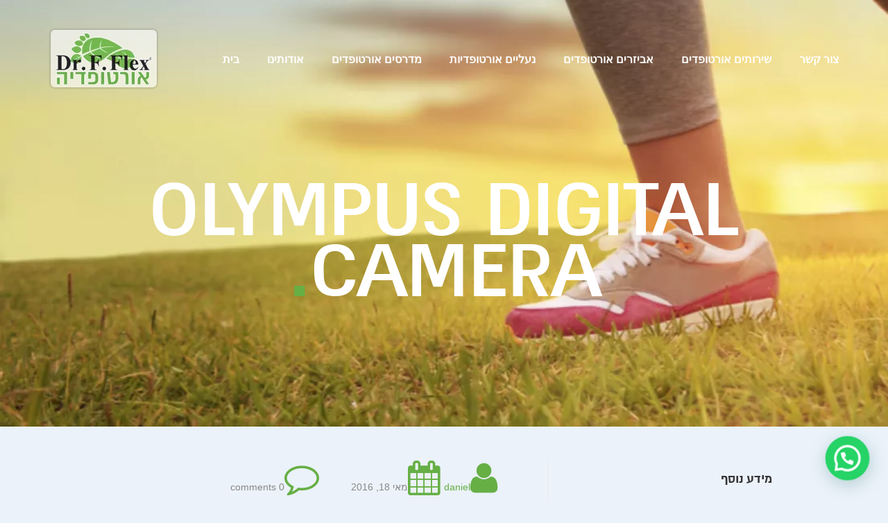

--- FILE ---
content_type: text/html; charset=UTF-8
request_url: https://ortho.dr-flex.com/olympus-digital-camera-7/
body_size: 17634
content:
<!DOCTYPE html>
<html dir="rtl" lang="he-IL">
	<head>
		<meta charset="UTF-8" />
		<meta name="viewport" content="width=device-width, initial-scale=1, maximum-scale=1, user-scalable=no">
		<meta name='robots' content='index, follow, max-image-preview:large, max-snippet:-1, max-video-preview:-1' />
	<style>img:is([sizes="auto" i], [sizes^="auto," i]) { contain-intrinsic-size: 3000px 1500px }</style>
	
	<!-- This site is optimized with the Yoast SEO plugin v22.6 - https://yoast.com/wordpress/plugins/seo/ -->
	<title>OLYMPUS DIGITAL CAMERA - דר&#039; פלקס אורטופדיה</title>
	<link rel="canonical" href="https://ortho.dr-flex.com/olympus-digital-camera-7/" />
	<meta property="og:locale" content="he_IL" />
	<meta property="og:type" content="article" />
	<meta property="og:title" content="OLYMPUS DIGITAL CAMERA - דר&#039; פלקס אורטופדיה" />
	<meta property="og:description" content="OLYMPUS DIGITAL CAMERA" />
	<meta property="og:url" content="https://ortho.dr-flex.com/olympus-digital-camera-7/" />
	<meta property="og:site_name" content="דר&#039; פלקס אורטופדיה" />
	<meta property="article:publisher" content="https://www.facebook.com/BlueHeartShoes/" />
	<meta property="og:image" content="https://ortho.dr-flex.com/olympus-digital-camera-7" />
	<meta property="og:image:width" content="490" />
	<meta property="og:image:height" content="400" />
	<meta property="og:image:type" content="image/jpeg" />
	<meta name="twitter:card" content="summary_large_image" />
	<script type="application/ld+json" class="yoast-schema-graph">{"@context":"https://schema.org","@graph":[{"@type":"WebPage","@id":"https://ortho.dr-flex.com/olympus-digital-camera-7/","url":"https://ortho.dr-flex.com/olympus-digital-camera-7/","name":"OLYMPUS DIGITAL CAMERA - דר' פלקס אורטופדיה","isPartOf":{"@id":"https://ortho.dr-flex.com/#website"},"primaryImageOfPage":{"@id":"https://ortho.dr-flex.com/olympus-digital-camera-7/#primaryimage"},"image":{"@id":"https://ortho.dr-flex.com/olympus-digital-camera-7/#primaryimage"},"thumbnailUrl":"https://i0.wp.com/ortho.dr-flex.com/wp-content/uploads/2016/05/5347-05-23.jpg?fit=490%2C400&ssl=1","datePublished":"2016-05-18T15:58:48+00:00","dateModified":"2016-05-18T15:58:48+00:00","breadcrumb":{"@id":"https://ortho.dr-flex.com/olympus-digital-camera-7/#breadcrumb"},"inLanguage":"he-IL","potentialAction":[{"@type":"ReadAction","target":["https://ortho.dr-flex.com/olympus-digital-camera-7/"]}]},{"@type":"ImageObject","inLanguage":"he-IL","@id":"https://ortho.dr-flex.com/olympus-digital-camera-7/#primaryimage","url":"https://i0.wp.com/ortho.dr-flex.com/wp-content/uploads/2016/05/5347-05-23.jpg?fit=490%2C400&ssl=1","contentUrl":"https://i0.wp.com/ortho.dr-flex.com/wp-content/uploads/2016/05/5347-05-23.jpg?fit=490%2C400&ssl=1","width":490,"height":400,"caption":"OLYMPUS DIGITAL CAMERA"},{"@type":"BreadcrumbList","@id":"https://ortho.dr-flex.com/olympus-digital-camera-7/#breadcrumb","itemListElement":[{"@type":"ListItem","position":1,"name":"דף הבית","item":"https://ortho.dr-flex.com/"},{"@type":"ListItem","position":2,"name":"OLYMPUS DIGITAL CAMERA"}]},{"@type":"WebSite","@id":"https://ortho.dr-flex.com/#website","url":"https://ortho.dr-flex.com/","name":"דר' פלקס אורטופדיה","description":"מדרסים אורטופדים בהתאמה אישית","potentialAction":[{"@type":"SearchAction","target":{"@type":"EntryPoint","urlTemplate":"https://ortho.dr-flex.com/?s={search_term_string}"},"query-input":"required name=search_term_string"}],"inLanguage":"he-IL"}]}</script>
	<!-- / Yoast SEO plugin. -->


<link rel='dns-prefetch' href='//secure.gravatar.com' />
<link rel='dns-prefetch' href='//stats.wp.com' />
<link rel='dns-prefetch' href='//fonts.googleapis.com' />
<link rel='dns-prefetch' href='//v0.wordpress.com' />
<link rel='dns-prefetch' href='//jetpack.wordpress.com' />
<link rel='dns-prefetch' href='//s0.wp.com' />
<link rel='dns-prefetch' href='//public-api.wordpress.com' />
<link rel='dns-prefetch' href='//0.gravatar.com' />
<link rel='dns-prefetch' href='//1.gravatar.com' />
<link rel='dns-prefetch' href='//2.gravatar.com' />
<link rel='preconnect' href='//i0.wp.com' />
<link rel="alternate" type="application/rss+xml" title="דר&#039; פלקס אורטופדיה &laquo; פיד‏" href="https://ortho.dr-flex.com/feed/" />
<link rel="alternate" type="application/rss+xml" title="דר&#039; פלקס אורטופדיה &laquo; פיד תגובות‏" href="https://ortho.dr-flex.com/comments/feed/" />
<link rel="alternate" type="application/rss+xml" title="דר&#039; פלקס אורטופדיה &laquo; פיד תגובות של OLYMPUS DIGITAL CAMERA" href="https://ortho.dr-flex.com/feed/?attachment_id=353" />
<script type="text/javascript">
/* <![CDATA[ */
window._wpemojiSettings = {"baseUrl":"https:\/\/s.w.org\/images\/core\/emoji\/16.0.1\/72x72\/","ext":".png","svgUrl":"https:\/\/s.w.org\/images\/core\/emoji\/16.0.1\/svg\/","svgExt":".svg","source":{"concatemoji":"https:\/\/ortho.dr-flex.com\/wp-includes\/js\/wp-emoji-release.min.js?ver=6.8.3"}};
/*! This file is auto-generated */
!function(s,n){var o,i,e;function c(e){try{var t={supportTests:e,timestamp:(new Date).valueOf()};sessionStorage.setItem(o,JSON.stringify(t))}catch(e){}}function p(e,t,n){e.clearRect(0,0,e.canvas.width,e.canvas.height),e.fillText(t,0,0);var t=new Uint32Array(e.getImageData(0,0,e.canvas.width,e.canvas.height).data),a=(e.clearRect(0,0,e.canvas.width,e.canvas.height),e.fillText(n,0,0),new Uint32Array(e.getImageData(0,0,e.canvas.width,e.canvas.height).data));return t.every(function(e,t){return e===a[t]})}function u(e,t){e.clearRect(0,0,e.canvas.width,e.canvas.height),e.fillText(t,0,0);for(var n=e.getImageData(16,16,1,1),a=0;a<n.data.length;a++)if(0!==n.data[a])return!1;return!0}function f(e,t,n,a){switch(t){case"flag":return n(e,"\ud83c\udff3\ufe0f\u200d\u26a7\ufe0f","\ud83c\udff3\ufe0f\u200b\u26a7\ufe0f")?!1:!n(e,"\ud83c\udde8\ud83c\uddf6","\ud83c\udde8\u200b\ud83c\uddf6")&&!n(e,"\ud83c\udff4\udb40\udc67\udb40\udc62\udb40\udc65\udb40\udc6e\udb40\udc67\udb40\udc7f","\ud83c\udff4\u200b\udb40\udc67\u200b\udb40\udc62\u200b\udb40\udc65\u200b\udb40\udc6e\u200b\udb40\udc67\u200b\udb40\udc7f");case"emoji":return!a(e,"\ud83e\udedf")}return!1}function g(e,t,n,a){var r="undefined"!=typeof WorkerGlobalScope&&self instanceof WorkerGlobalScope?new OffscreenCanvas(300,150):s.createElement("canvas"),o=r.getContext("2d",{willReadFrequently:!0}),i=(o.textBaseline="top",o.font="600 32px Arial",{});return e.forEach(function(e){i[e]=t(o,e,n,a)}),i}function t(e){var t=s.createElement("script");t.src=e,t.defer=!0,s.head.appendChild(t)}"undefined"!=typeof Promise&&(o="wpEmojiSettingsSupports",i=["flag","emoji"],n.supports={everything:!0,everythingExceptFlag:!0},e=new Promise(function(e){s.addEventListener("DOMContentLoaded",e,{once:!0})}),new Promise(function(t){var n=function(){try{var e=JSON.parse(sessionStorage.getItem(o));if("object"==typeof e&&"number"==typeof e.timestamp&&(new Date).valueOf()<e.timestamp+604800&&"object"==typeof e.supportTests)return e.supportTests}catch(e){}return null}();if(!n){if("undefined"!=typeof Worker&&"undefined"!=typeof OffscreenCanvas&&"undefined"!=typeof URL&&URL.createObjectURL&&"undefined"!=typeof Blob)try{var e="postMessage("+g.toString()+"("+[JSON.stringify(i),f.toString(),p.toString(),u.toString()].join(",")+"));",a=new Blob([e],{type:"text/javascript"}),r=new Worker(URL.createObjectURL(a),{name:"wpTestEmojiSupports"});return void(r.onmessage=function(e){c(n=e.data),r.terminate(),t(n)})}catch(e){}c(n=g(i,f,p,u))}t(n)}).then(function(e){for(var t in e)n.supports[t]=e[t],n.supports.everything=n.supports.everything&&n.supports[t],"flag"!==t&&(n.supports.everythingExceptFlag=n.supports.everythingExceptFlag&&n.supports[t]);n.supports.everythingExceptFlag=n.supports.everythingExceptFlag&&!n.supports.flag,n.DOMReady=!1,n.readyCallback=function(){n.DOMReady=!0}}).then(function(){return e}).then(function(){var e;n.supports.everything||(n.readyCallback(),(e=n.source||{}).concatemoji?t(e.concatemoji):e.wpemoji&&e.twemoji&&(t(e.twemoji),t(e.wpemoji)))}))}((window,document),window._wpemojiSettings);
/* ]]> */
</script>
<style id='wp-emoji-styles-inline-css' type='text/css'>

	img.wp-smiley, img.emoji {
		display: inline !important;
		border: none !important;
		box-shadow: none !important;
		height: 1em !important;
		width: 1em !important;
		margin: 0 0.07em !important;
		vertical-align: -0.1em !important;
		background: none !important;
		padding: 0 !important;
	}
</style>
<link rel='stylesheet' id='wp-block-library-rtl-css' href='https://ortho.dr-flex.com/wp-includes/css/dist/block-library/style-rtl.min.css?ver=6.8.3' type='text/css' media='all' />
<style id='classic-theme-styles-inline-css' type='text/css'>
/*! This file is auto-generated */
.wp-block-button__link{color:#fff;background-color:#32373c;border-radius:9999px;box-shadow:none;text-decoration:none;padding:calc(.667em + 2px) calc(1.333em + 2px);font-size:1.125em}.wp-block-file__button{background:#32373c;color:#fff;text-decoration:none}
</style>
<link rel='stylesheet' id='mediaelement-css' href='https://ortho.dr-flex.com/wp-includes/js/mediaelement/mediaelementplayer-legacy.min.css?ver=4.2.17' type='text/css' media='all' />
<link rel='stylesheet' id='wp-mediaelement-css' href='https://ortho.dr-flex.com/wp-includes/js/mediaelement/wp-mediaelement.min.css?ver=6.8.3' type='text/css' media='all' />
<style id='jetpack-sharing-buttons-style-inline-css' type='text/css'>
.jetpack-sharing-buttons__services-list{display:flex;flex-direction:row;flex-wrap:wrap;gap:0;list-style-type:none;margin:5px;padding:0}.jetpack-sharing-buttons__services-list.has-small-icon-size{font-size:12px}.jetpack-sharing-buttons__services-list.has-normal-icon-size{font-size:16px}.jetpack-sharing-buttons__services-list.has-large-icon-size{font-size:24px}.jetpack-sharing-buttons__services-list.has-huge-icon-size{font-size:36px}@media print{.jetpack-sharing-buttons__services-list{display:none!important}}.editor-styles-wrapper .wp-block-jetpack-sharing-buttons{gap:0;padding-inline-start:0}ul.jetpack-sharing-buttons__services-list.has-background{padding:1.25em 2.375em}
</style>
<style id='joinchat-button-style-inline-css' type='text/css'>
.wp-block-joinchat-button{border:none!important;text-align:center}.wp-block-joinchat-button figure{display:table;margin:0 auto;padding:0}.wp-block-joinchat-button figcaption{font:normal normal 400 .6em/2em var(--wp--preset--font-family--system-font,sans-serif);margin:0;padding:0}.wp-block-joinchat-button .joinchat-button__qr{background-color:#fff;border:6px solid #25d366;border-radius:30px;box-sizing:content-box;display:block;height:200px;margin:auto;overflow:hidden;padding:10px;width:200px}.wp-block-joinchat-button .joinchat-button__qr canvas,.wp-block-joinchat-button .joinchat-button__qr img{display:block;margin:auto}.wp-block-joinchat-button .joinchat-button__link{align-items:center;background-color:#25d366;border:6px solid #25d366;border-radius:30px;display:inline-flex;flex-flow:row nowrap;justify-content:center;line-height:1.25em;margin:0 auto;text-decoration:none}.wp-block-joinchat-button .joinchat-button__link:before{background:transparent var(--joinchat-ico) no-repeat center;background-size:100%;content:"";display:block;height:1.5em;margin:-.75em .75em -.75em 0;width:1.5em}.wp-block-joinchat-button figure+.joinchat-button__link{margin-top:10px}@media (orientation:landscape)and (min-height:481px),(orientation:portrait)and (min-width:481px){.wp-block-joinchat-button.joinchat-button--qr-only figure+.joinchat-button__link{display:none}}@media (max-width:480px),(orientation:landscape)and (max-height:480px){.wp-block-joinchat-button figure{display:none}}

</style>
<style id='global-styles-inline-css' type='text/css'>
:root{--wp--preset--aspect-ratio--square: 1;--wp--preset--aspect-ratio--4-3: 4/3;--wp--preset--aspect-ratio--3-4: 3/4;--wp--preset--aspect-ratio--3-2: 3/2;--wp--preset--aspect-ratio--2-3: 2/3;--wp--preset--aspect-ratio--16-9: 16/9;--wp--preset--aspect-ratio--9-16: 9/16;--wp--preset--color--black: #000000;--wp--preset--color--cyan-bluish-gray: #abb8c3;--wp--preset--color--white: #ffffff;--wp--preset--color--pale-pink: #f78da7;--wp--preset--color--vivid-red: #cf2e2e;--wp--preset--color--luminous-vivid-orange: #ff6900;--wp--preset--color--luminous-vivid-amber: #fcb900;--wp--preset--color--light-green-cyan: #7bdcb5;--wp--preset--color--vivid-green-cyan: #00d084;--wp--preset--color--pale-cyan-blue: #8ed1fc;--wp--preset--color--vivid-cyan-blue: #0693e3;--wp--preset--color--vivid-purple: #9b51e0;--wp--preset--gradient--vivid-cyan-blue-to-vivid-purple: linear-gradient(135deg,rgba(6,147,227,1) 0%,rgb(155,81,224) 100%);--wp--preset--gradient--light-green-cyan-to-vivid-green-cyan: linear-gradient(135deg,rgb(122,220,180) 0%,rgb(0,208,130) 100%);--wp--preset--gradient--luminous-vivid-amber-to-luminous-vivid-orange: linear-gradient(135deg,rgba(252,185,0,1) 0%,rgba(255,105,0,1) 100%);--wp--preset--gradient--luminous-vivid-orange-to-vivid-red: linear-gradient(135deg,rgba(255,105,0,1) 0%,rgb(207,46,46) 100%);--wp--preset--gradient--very-light-gray-to-cyan-bluish-gray: linear-gradient(135deg,rgb(238,238,238) 0%,rgb(169,184,195) 100%);--wp--preset--gradient--cool-to-warm-spectrum: linear-gradient(135deg,rgb(74,234,220) 0%,rgb(151,120,209) 20%,rgb(207,42,186) 40%,rgb(238,44,130) 60%,rgb(251,105,98) 80%,rgb(254,248,76) 100%);--wp--preset--gradient--blush-light-purple: linear-gradient(135deg,rgb(255,206,236) 0%,rgb(152,150,240) 100%);--wp--preset--gradient--blush-bordeaux: linear-gradient(135deg,rgb(254,205,165) 0%,rgb(254,45,45) 50%,rgb(107,0,62) 100%);--wp--preset--gradient--luminous-dusk: linear-gradient(135deg,rgb(255,203,112) 0%,rgb(199,81,192) 50%,rgb(65,88,208) 100%);--wp--preset--gradient--pale-ocean: linear-gradient(135deg,rgb(255,245,203) 0%,rgb(182,227,212) 50%,rgb(51,167,181) 100%);--wp--preset--gradient--electric-grass: linear-gradient(135deg,rgb(202,248,128) 0%,rgb(113,206,126) 100%);--wp--preset--gradient--midnight: linear-gradient(135deg,rgb(2,3,129) 0%,rgb(40,116,252) 100%);--wp--preset--font-size--small: 13px;--wp--preset--font-size--medium: 20px;--wp--preset--font-size--large: 36px;--wp--preset--font-size--x-large: 42px;--wp--preset--spacing--20: 0.44rem;--wp--preset--spacing--30: 0.67rem;--wp--preset--spacing--40: 1rem;--wp--preset--spacing--50: 1.5rem;--wp--preset--spacing--60: 2.25rem;--wp--preset--spacing--70: 3.38rem;--wp--preset--spacing--80: 5.06rem;--wp--preset--shadow--natural: 6px 6px 9px rgba(0, 0, 0, 0.2);--wp--preset--shadow--deep: 12px 12px 50px rgba(0, 0, 0, 0.4);--wp--preset--shadow--sharp: 6px 6px 0px rgba(0, 0, 0, 0.2);--wp--preset--shadow--outlined: 6px 6px 0px -3px rgba(255, 255, 255, 1), 6px 6px rgba(0, 0, 0, 1);--wp--preset--shadow--crisp: 6px 6px 0px rgba(0, 0, 0, 1);}:where(.is-layout-flex){gap: 0.5em;}:where(.is-layout-grid){gap: 0.5em;}body .is-layout-flex{display: flex;}.is-layout-flex{flex-wrap: wrap;align-items: center;}.is-layout-flex > :is(*, div){margin: 0;}body .is-layout-grid{display: grid;}.is-layout-grid > :is(*, div){margin: 0;}:where(.wp-block-columns.is-layout-flex){gap: 2em;}:where(.wp-block-columns.is-layout-grid){gap: 2em;}:where(.wp-block-post-template.is-layout-flex){gap: 1.25em;}:where(.wp-block-post-template.is-layout-grid){gap: 1.25em;}.has-black-color{color: var(--wp--preset--color--black) !important;}.has-cyan-bluish-gray-color{color: var(--wp--preset--color--cyan-bluish-gray) !important;}.has-white-color{color: var(--wp--preset--color--white) !important;}.has-pale-pink-color{color: var(--wp--preset--color--pale-pink) !important;}.has-vivid-red-color{color: var(--wp--preset--color--vivid-red) !important;}.has-luminous-vivid-orange-color{color: var(--wp--preset--color--luminous-vivid-orange) !important;}.has-luminous-vivid-amber-color{color: var(--wp--preset--color--luminous-vivid-amber) !important;}.has-light-green-cyan-color{color: var(--wp--preset--color--light-green-cyan) !important;}.has-vivid-green-cyan-color{color: var(--wp--preset--color--vivid-green-cyan) !important;}.has-pale-cyan-blue-color{color: var(--wp--preset--color--pale-cyan-blue) !important;}.has-vivid-cyan-blue-color{color: var(--wp--preset--color--vivid-cyan-blue) !important;}.has-vivid-purple-color{color: var(--wp--preset--color--vivid-purple) !important;}.has-black-background-color{background-color: var(--wp--preset--color--black) !important;}.has-cyan-bluish-gray-background-color{background-color: var(--wp--preset--color--cyan-bluish-gray) !important;}.has-white-background-color{background-color: var(--wp--preset--color--white) !important;}.has-pale-pink-background-color{background-color: var(--wp--preset--color--pale-pink) !important;}.has-vivid-red-background-color{background-color: var(--wp--preset--color--vivid-red) !important;}.has-luminous-vivid-orange-background-color{background-color: var(--wp--preset--color--luminous-vivid-orange) !important;}.has-luminous-vivid-amber-background-color{background-color: var(--wp--preset--color--luminous-vivid-amber) !important;}.has-light-green-cyan-background-color{background-color: var(--wp--preset--color--light-green-cyan) !important;}.has-vivid-green-cyan-background-color{background-color: var(--wp--preset--color--vivid-green-cyan) !important;}.has-pale-cyan-blue-background-color{background-color: var(--wp--preset--color--pale-cyan-blue) !important;}.has-vivid-cyan-blue-background-color{background-color: var(--wp--preset--color--vivid-cyan-blue) !important;}.has-vivid-purple-background-color{background-color: var(--wp--preset--color--vivid-purple) !important;}.has-black-border-color{border-color: var(--wp--preset--color--black) !important;}.has-cyan-bluish-gray-border-color{border-color: var(--wp--preset--color--cyan-bluish-gray) !important;}.has-white-border-color{border-color: var(--wp--preset--color--white) !important;}.has-pale-pink-border-color{border-color: var(--wp--preset--color--pale-pink) !important;}.has-vivid-red-border-color{border-color: var(--wp--preset--color--vivid-red) !important;}.has-luminous-vivid-orange-border-color{border-color: var(--wp--preset--color--luminous-vivid-orange) !important;}.has-luminous-vivid-amber-border-color{border-color: var(--wp--preset--color--luminous-vivid-amber) !important;}.has-light-green-cyan-border-color{border-color: var(--wp--preset--color--light-green-cyan) !important;}.has-vivid-green-cyan-border-color{border-color: var(--wp--preset--color--vivid-green-cyan) !important;}.has-pale-cyan-blue-border-color{border-color: var(--wp--preset--color--pale-cyan-blue) !important;}.has-vivid-cyan-blue-border-color{border-color: var(--wp--preset--color--vivid-cyan-blue) !important;}.has-vivid-purple-border-color{border-color: var(--wp--preset--color--vivid-purple) !important;}.has-vivid-cyan-blue-to-vivid-purple-gradient-background{background: var(--wp--preset--gradient--vivid-cyan-blue-to-vivid-purple) !important;}.has-light-green-cyan-to-vivid-green-cyan-gradient-background{background: var(--wp--preset--gradient--light-green-cyan-to-vivid-green-cyan) !important;}.has-luminous-vivid-amber-to-luminous-vivid-orange-gradient-background{background: var(--wp--preset--gradient--luminous-vivid-amber-to-luminous-vivid-orange) !important;}.has-luminous-vivid-orange-to-vivid-red-gradient-background{background: var(--wp--preset--gradient--luminous-vivid-orange-to-vivid-red) !important;}.has-very-light-gray-to-cyan-bluish-gray-gradient-background{background: var(--wp--preset--gradient--very-light-gray-to-cyan-bluish-gray) !important;}.has-cool-to-warm-spectrum-gradient-background{background: var(--wp--preset--gradient--cool-to-warm-spectrum) !important;}.has-blush-light-purple-gradient-background{background: var(--wp--preset--gradient--blush-light-purple) !important;}.has-blush-bordeaux-gradient-background{background: var(--wp--preset--gradient--blush-bordeaux) !important;}.has-luminous-dusk-gradient-background{background: var(--wp--preset--gradient--luminous-dusk) !important;}.has-pale-ocean-gradient-background{background: var(--wp--preset--gradient--pale-ocean) !important;}.has-electric-grass-gradient-background{background: var(--wp--preset--gradient--electric-grass) !important;}.has-midnight-gradient-background{background: var(--wp--preset--gradient--midnight) !important;}.has-small-font-size{font-size: var(--wp--preset--font-size--small) !important;}.has-medium-font-size{font-size: var(--wp--preset--font-size--medium) !important;}.has-large-font-size{font-size: var(--wp--preset--font-size--large) !important;}.has-x-large-font-size{font-size: var(--wp--preset--font-size--x-large) !important;}
:where(.wp-block-post-template.is-layout-flex){gap: 1.25em;}:where(.wp-block-post-template.is-layout-grid){gap: 1.25em;}
:where(.wp-block-columns.is-layout-flex){gap: 2em;}:where(.wp-block-columns.is-layout-grid){gap: 2em;}
:root :where(.wp-block-pullquote){font-size: 1.5em;line-height: 1.6;}
</style>
<link rel='stylesheet' id='contact-form-7-css' href='https://ortho.dr-flex.com/wp-content/plugins/contact-form-7/includes/css/styles.css?ver=5.5.6' type='text/css' media='all' />
<link rel='stylesheet' id='contact-form-7-rtl-css' href='https://ortho.dr-flex.com/wp-content/plugins/contact-form-7/includes/css/styles-rtl.css?ver=5.5.6' type='text/css' media='all' />
<link rel='stylesheet' id='pc_google_analytics-frontend-css' href='https://ortho.dr-flex.com/wp-content/plugins/pc-google-analytics/assets/css/frontend.css?ver=1.0.0' type='text/css' media='all' />
<link rel='stylesheet' id='op_css-css' href='https://ortho.dr-flex.com/wp-content/plugins/wp-opening-hours/dist/styles/main.css?ver=6.8.3' type='text/css' media='all' />
<link rel='stylesheet' id='parent-style-css' href='https://ortho.dr-flex.com/wp-content/themes/illdy/style.css?ver=6.8.3' type='text/css' media='all' />
<link rel='stylesheet' id='child-style-css' href='https://ortho.dr-flex.com/wp-content/themes/illdy-child/style.css?ver=6.8.3' type='text/css' media='all' />
<link rel='stylesheet' id='illdy-google-fonts-css' href='https://fonts.googleapis.com/css?family=Source+Sans+Pro:400,900,700,300,300italic' type='text/css' media='all' />
<link rel='stylesheet' id='illdy-bootstrap-css' href='https://ortho.dr-flex.com/wp-content/themes/illdy/layout/css/bootstrap.min.css?ver=3.3.6' type='text/css' media='all' />
<link rel='stylesheet' id='illdy-bootstrap-theme-css' href='https://ortho.dr-flex.com/wp-content/themes/illdy/layout/css/bootstrap-theme.min.css?ver=3.3.6' type='text/css' media='all' />
<link rel='stylesheet' id='illdy-font-awesome-css' href='https://ortho.dr-flex.com/wp-content/themes/illdy/layout/css/font-awesome.min.css?ver=4.5.0' type='text/css' media='all' />
<link rel='stylesheet' id='illdy-owl-carousel-css' href='https://ortho.dr-flex.com/wp-content/themes/illdy/layout/css/owl-carousel.min.css?ver=2.0.0' type='text/css' media='all' />
<link rel='stylesheet' id='illdy-style-css' href='https://ortho.dr-flex.com/wp-content/themes/illdy-child/style.css?ver=1.0.15' type='text/css' media='all' />
<link rel='stylesheet' id='elementor-icons-css' href='https://ortho.dr-flex.com/wp-content/plugins/elementor/assets/lib/eicons/css/elementor-icons.min.css?ver=5.18.0' type='text/css' media='all' />
<link rel='stylesheet' id='elementor-frontend-legacy-css' href='https://ortho.dr-flex.com/wp-content/plugins/elementor/assets/css/frontend-legacy-rtl.min.css?ver=3.11.2' type='text/css' media='all' />
<link rel='stylesheet' id='elementor-frontend-css' href='https://ortho.dr-flex.com/wp-content/plugins/elementor/assets/css/frontend-rtl.min.css?ver=3.11.2' type='text/css' media='all' />
<link rel='stylesheet' id='swiper-css' href='https://ortho.dr-flex.com/wp-content/plugins/elementor/assets/lib/swiper/css/swiper.min.css?ver=5.3.6' type='text/css' media='all' />
<link rel='stylesheet' id='elementor-post-2800-css' href='https://ortho.dr-flex.com/wp-content/uploads/elementor/css/post-2800.css?ver=1746528564' type='text/css' media='all' />
<link rel='stylesheet' id='elementor-pro-css' href='https://ortho.dr-flex.com/wp-content/plugins/elementor-pro/assets/css/frontend-rtl.min.css?ver=3.13.2' type='text/css' media='all' />
<link rel='stylesheet' id='elementor-global-css' href='https://ortho.dr-flex.com/wp-content/uploads/elementor/css/global.css?ver=1746528564' type='text/css' media='all' />
<link rel='stylesheet' id='elementor-post-3773-css' href='https://ortho.dr-flex.com/wp-content/uploads/elementor/css/post-3773.css?ver=1746528564' type='text/css' media='all' />
<link rel='stylesheet' id='joinchat-css' href='https://ortho.dr-flex.com/wp-content/plugins/creame-whatsapp-me/public/css/joinchat.min.css?ver=5.2.4' type='text/css' media='all' />
<style id='joinchat-inline-css' type='text/css'>
.joinchat{--red:37;--green:211;--blue:102;--bw:100}
</style>
<link rel='stylesheet' id='google-fonts-1-css' href='https://fonts.googleapis.com/css?family=Roboto%3A100%2C100italic%2C200%2C200italic%2C300%2C300italic%2C400%2C400italic%2C500%2C500italic%2C600%2C600italic%2C700%2C700italic%2C800%2C800italic%2C900%2C900italic%7CRoboto+Slab%3A100%2C100italic%2C200%2C200italic%2C300%2C300italic%2C400%2C400italic%2C500%2C500italic%2C600%2C600italic%2C700%2C700italic%2C800%2C800italic%2C900%2C900italic%7CRubik%3A100%2C100italic%2C200%2C200italic%2C300%2C300italic%2C400%2C400italic%2C500%2C500italic%2C600%2C600italic%2C700%2C700italic%2C800%2C800italic%2C900%2C900italic%7CDM+Sans%3A100%2C100italic%2C200%2C200italic%2C300%2C300italic%2C400%2C400italic%2C500%2C500italic%2C600%2C600italic%2C700%2C700italic%2C800%2C800italic%2C900%2C900italic&#038;display=auto&#038;subset=hebrew&#038;ver=6.8.3' type='text/css' media='all' />
<link rel="preconnect" href="https://fonts.gstatic.com/" crossorigin><script type="text/javascript" src="https://ortho.dr-flex.com/wp-includes/js/jquery/jquery.min.js?ver=3.7.1" id="jquery-core-js"></script>
<script type="text/javascript" src="https://ortho.dr-flex.com/wp-includes/js/jquery/jquery-migrate.min.js?ver=3.4.1" id="jquery-migrate-js"></script>
<script type="text/javascript" src="https://ortho.dr-flex.com/wp-content/plugins/pc-google-analytics/assets/js/frontend.min.js?ver=1.0.0" id="pc_google_analytics-frontend-js"></script>
<link rel="https://api.w.org/" href="https://ortho.dr-flex.com/wp-json/" /><link rel="alternate" title="JSON" type="application/json" href="https://ortho.dr-flex.com/wp-json/wp/v2/media/353" /><link rel="EditURI" type="application/rsd+xml" title="RSD" href="https://ortho.dr-flex.com/xmlrpc.php?rsd" />
<meta name="generator" content="WordPress 6.8.3" />
<link rel='shortlink' href='https://wp.me/a7trDt-5H' />
<link rel="alternate" title="oEmbed (JSON)" type="application/json+oembed" href="https://ortho.dr-flex.com/wp-json/oembed/1.0/embed?url=https%3A%2F%2Fortho.dr-flex.com%2Folympus-digital-camera-7%2F" />
<link rel="alternate" title="oEmbed (XML)" type="text/xml+oembed" href="https://ortho.dr-flex.com/wp-json/oembed/1.0/embed?url=https%3A%2F%2Fortho.dr-flex.com%2Folympus-digital-camera-7%2F&#038;format=xml" />
<meta property="fb:pages" content="424571780973571" />
<!-- Google Tag Manager -->
<script>(function(w,d,s,l,i){w[l]=w[l]||[];w[l].push({'gtm.start':
new Date().getTime(),event:'gtm.js'});var f=d.getElementsByTagName(s)[0],
j=d.createElement(s),dl=l!='dataLayer'?'&l='+l:'';j.async=true;j.src=
'https://www.googletagmanager.com/gtm.js?id='+i+dl;f.parentNode.insertBefore(j,f);
})(window,document,'script','dataLayer','GTM-MBD2M97');</script>
<!-- End Google Tag Manager -->

<script id="mcjs">!function(c,h,i,m,p){m=c.createElement(h),p=c.getElementsByTagName(h)[0],m.async=1,m.src=i,p.parentNode.insertBefore(m,p)}(document,"script","https://chimpstatic.com/mcjs-connected/js/users/e0a3b26e14148627b9e33a6c4/38da9782e1cc56eb0c9ba20b2.js");</script>		<script type="text/javascript">
				(function(c,l,a,r,i,t,y){
					c[a]=c[a]||function(){(c[a].q=c[a].q||[]).push(arguments)};t=l.createElement(r);t.async=1;
					t.src="https://www.clarity.ms/tag/"+i+"?ref=wordpress";y=l.getElementsByTagName(r)[0];y.parentNode.insertBefore(t,y);
				})(window, document, "clarity", "script", "9kgteck1ar");
		</script>
			<script>
		(function(i,s,o,g,r,a,m){i['GoogleAnalyticsObject']=r;i[r]=i[r]||function(){
		(i[r].q=i[r].q||[]).push(arguments)},i[r].l=1*new Date();a=s.createElement(o),
		m=s.getElementsByTagName(o)[0];a.async=1;a.src=g;m.parentNode.insertBefore(a,m)
		})(window,document,'script','//www.google-analytics.com/analytics.js','ga');
		
		ga('create', 'UA-77902497-1', 'auto');
		ga('send', 'pageview');
		
		</script>
	<style>img#wpstats{display:none}</style>
		<style type="text/css">.pace .pace-progress {background-color: #f1d204; color: #f1d204;}.pace .pace-activity {box-shadow: inset 0 0 0 2px #f1d204, inset 0 0 0 7px #ffffff;}.pace-overlay {background-color: #ffffff;}</style><meta name="generator" content="Elementor 3.11.2; settings: css_print_method-external, google_font-enabled, font_display-auto">
<link rel="icon" href="https://i0.wp.com/ortho.dr-flex.com/wp-content/uploads/2016/04/cropped-leaflogo.png?fit=32%2C32&#038;ssl=1" sizes="32x32" />
<link rel="icon" href="https://i0.wp.com/ortho.dr-flex.com/wp-content/uploads/2016/04/cropped-leaflogo.png?fit=192%2C192&#038;ssl=1" sizes="192x192" />
<link rel="apple-touch-icon" href="https://i0.wp.com/ortho.dr-flex.com/wp-content/uploads/2016/04/cropped-leaflogo.png?fit=180%2C180&#038;ssl=1" />
<meta name="msapplication-TileImage" content="https://i0.wp.com/ortho.dr-flex.com/wp-content/uploads/2016/04/cropped-leaflogo.png?fit=270%2C270&#038;ssl=1" />

<!-- Facebook Pixel Code -->
<script>
!function(f,b,e,v,n,t,s){if(f.fbq)return;n=f.fbq=function(){n.callMethod?
n.callMethod.apply(n,arguments):n.queue.push(arguments)};if(!f._fbq)f._fbq=n;
n.push=n;n.loaded=!0;n.version='2.0';n.queue=[];t=b.createElement(e);t.async=!0;
t.src=v;s=b.getElementsByTagName(e)[0];s.parentNode.insertBefore(t,s)}(window,
document,'script','https://connect.facebook.net/en_US/fbevents.js');
fbq('init', '1441371385898891');
fbq('track', 'PageView');
</script>
<noscript><img height="1" width="1" style="display:none"
src="https://www.facebook.com/tr?id=1441371385898891&ev=PageView&noscript=1"
/></noscript>
<!-- DO NOT MODIFY -->
<!-- End Facebook Pixel Code -->

	</head>
	<body class="rtl attachment wp-singular attachment-template-default single single-attachment postid-353 attachmentid-353 attachment-jpeg wp-theme-illdy wp-child-theme-illdy-child fl-builder-lite-2-8-6-2 elementor-default elementor-kit-2800">
				<header id="header" class="header-blog" style="background-image: url('https://ortho.dr-flex.com/wp-content/uploads/2016/05/cropped-cropped-cropped-backg05.d110a0.webp');">
			<div class="top-header">
				<div class="container">
					<div class="row">
						<div class="col-sm-2">
															<a href="https://ortho.dr-flex.com" title="דר&#039; פלקס אורטופדיה" class="header-logo"><img src="https://ortho.dr-flex.com/wp-content/uploads/2017/08/web-logo2-1.d110a0.webp" alt="דר&#039; פלקס אורטופדיה" title="דר&#039; פלקס אורטופדיה" /></a>
													</div><!--/.col-sm-2-->
						<div class="col-sm-10">
							<nav class="header-navigation">
								<ul class="clearfix">
									<li id="menu-item-149" class="menu-item menu-item-type-custom menu-item-object-custom"><a href="http://ortho-new.dr-flex.com/#"><span>בית</span></a></li>
<li id="menu-item-76" class="menu-item menu-item-type-post_type menu-item-object-page"><a href="https://ortho.dr-flex.com/%d7%90%d7%95%d7%93%d7%95%d7%aa%d7%99%d7%a0%d7%95/"><span>אודותינו</span></a></li>
<li id="menu-item-72" class="menu-item menu-item-type-post_type menu-item-object-page"><a href="https://ortho.dr-flex.com/%d7%9e%d7%93%d7%a8%d7%a1%d7%99%d7%9d-%d7%90%d7%95%d7%a8%d7%98%d7%95%d7%a4%d7%93%d7%99%d7%99%d7%9d/"><span>מדרסים אורטופדים</span></a></li>
<li id="menu-item-71" class="menu-item menu-item-type-post_type menu-item-object-page"><a href="https://ortho.dr-flex.com/%d7%a0%d7%a2%d7%9c%d7%99%d7%99%d7%9d-%d7%90%d7%95%d7%a8%d7%98%d7%95%d7%a4%d7%93%d7%99%d7%95%d7%aa/"><span>נעליים אורטופדיות</span></a></li>
<li id="menu-item-70" class="menu-item menu-item-type-post_type menu-item-object-page"><a href="https://ortho.dr-flex.com/%d7%90%d7%91%d7%99%d7%96%d7%a8%d7%99%d7%9d-%d7%90%d7%95%d7%a8%d7%98%d7%95%d7%a4%d7%93%d7%99%d7%99%d7%9d/"><span>אביזרים אורטופדים</span></a></li>
<li id="menu-item-403" class="menu-item menu-item-type-post_type menu-item-object-page"><a href="https://ortho.dr-flex.com/%d7%a9%d7%99%d7%a8%d7%95%d7%aa%d7%99%d7%9d-%d7%90%d7%95%d7%a8%d7%98%d7%95%d7%a4%d7%93%d7%99%d7%99%d7%9d/"><span>שירותים אורטופדים</span></a></li>
<li id="menu-item-137" class="menu-item menu-item-type-custom menu-item-object-custom menu-item-home"><a href="https://ortho.dr-flex.com/#contact-us"><span>צור קשר</span></a></li>
								</ul><!--/.clearfix-->
							</nav><!--/.header-navigation-->
							<button class="open-responsive-menu"><i class="fa fa-bars"></i></button>
						</div><!--/.col-sm-10-->
					</div><!--/.row-->
				</div><!--/.container-->
			</div><!--/.top-header-->
			<nav class="responsive-menu">
				<ul>
					<li class="menu-item menu-item-type-custom menu-item-object-custom"><a href="http://ortho-new.dr-flex.com/#"><span>בית</span></a></li>
<li class="menu-item menu-item-type-post_type menu-item-object-page"><a href="https://ortho.dr-flex.com/%d7%90%d7%95%d7%93%d7%95%d7%aa%d7%99%d7%a0%d7%95/"><span>אודותינו</span></a></li>
<li class="menu-item menu-item-type-post_type menu-item-object-page"><a href="https://ortho.dr-flex.com/%d7%9e%d7%93%d7%a8%d7%a1%d7%99%d7%9d-%d7%90%d7%95%d7%a8%d7%98%d7%95%d7%a4%d7%93%d7%99%d7%99%d7%9d/"><span>מדרסים אורטופדים</span></a></li>
<li class="menu-item menu-item-type-post_type menu-item-object-page"><a href="https://ortho.dr-flex.com/%d7%a0%d7%a2%d7%9c%d7%99%d7%99%d7%9d-%d7%90%d7%95%d7%a8%d7%98%d7%95%d7%a4%d7%93%d7%99%d7%95%d7%aa/"><span>נעליים אורטופדיות</span></a></li>
<li class="menu-item menu-item-type-post_type menu-item-object-page"><a href="https://ortho.dr-flex.com/%d7%90%d7%91%d7%99%d7%96%d7%a8%d7%99%d7%9d-%d7%90%d7%95%d7%a8%d7%98%d7%95%d7%a4%d7%93%d7%99%d7%99%d7%9d/"><span>אביזרים אורטופדים</span></a></li>
<li class="menu-item menu-item-type-post_type menu-item-object-page"><a href="https://ortho.dr-flex.com/%d7%a9%d7%99%d7%a8%d7%95%d7%aa%d7%99%d7%9d-%d7%90%d7%95%d7%a8%d7%98%d7%95%d7%a4%d7%93%d7%99%d7%99%d7%9d/"><span>שירותים אורטופדים</span></a></li>
<li class="menu-item menu-item-type-custom menu-item-object-custom menu-item-home"><a href="https://ortho.dr-flex.com/#contact-us"><span>צור קשר</span></a></li>
				</ul>
			</nav><!--/.responsive-menu-->
			<div class="bottom-header blog">
	<div class="container">
		<div class="row">
							<div class="col-sm-12">
					<h2>OLYMPUS DIGITAL CAMERA<span class="span-dot">.</span></h2>
				</div><!--/.col-sm-12-->
					</div><!--/.row-->
	</div><!--/.container-->
</div><!--/.bottom-header.blog-->		</header><!--/#header--><div class="container">
	<div class="row">
		<div class="col-sm-7">
			<section id="blog">
				<article id="post-353" class="blog-post post-353 attachment type-attachment status-inherit hentry">
		<div class="blog-post-meta"><span class="post-meta-author"><i class="fa fa-user"></i>daniel</span><span class="post-meta-time"><i class="fa fa-calendar"></i><time datetime="2016-05-18">מאי 18, 2016</time></span><span class="post-meta-comments"><i class="fa fa-comment-o"></i><a class="meta-comments" href="https://ortho.dr-flex.com/olympus-digital-camera-7/#respond" title="0 comments">0 comments</a></span></div><!--/.blog-post-meta-->	<h2 class="blog-post-title">OLYMPUS DIGITAL CAMERA</h2>
	<div class="blog-post-entry markup-format">
		<p class="attachment"><a href="https://i0.wp.com/ortho.dr-flex.com/wp-content/uploads/2016/05/5347-05-23.jpg?ssl=1"><img fetchpriority="high" decoding="async" width="300" height="245" src="https://i0.wp.com/ortho.dr-flex.com/wp-content/uploads/2016/05/5347-05-23.jpg?fit=300%2C245&amp;ssl=1" class="attachment-medium size-medium" alt="" srcset="https://i0.wp.com/ortho.dr-flex.com/wp-content/uploads/2016/05/5347-05-23.jpg?w=490&amp;ssl=1 490w, https://i0.wp.com/ortho.dr-flex.com/wp-content/uploads/2016/05/5347-05-23.jpg?resize=300%2C245&amp;ssl=1 300w" sizes="(max-width: 300px) 100vw, 300px" data-attachment-id="353" data-permalink="https://ortho.dr-flex.com/olympus-digital-camera-7/" data-orig-file="https://i0.wp.com/ortho.dr-flex.com/wp-content/uploads/2016/05/5347-05-23.jpg?fit=490%2C400&amp;ssl=1" data-orig-size="490,400" data-comments-opened="1" data-image-meta="{&quot;aperture&quot;:&quot;5.6&quot;,&quot;credit&quot;:&quot;&quot;,&quot;camera&quot;:&quot;SP800UZ&quot;,&quot;caption&quot;:&quot;OLYMPUS DIGITAL CAMERA&quot;,&quot;created_timestamp&quot;:&quot;1413112738&quot;,&quot;copyright&quot;:&quot;&quot;,&quot;focal_length&quot;:&quot;15.2&quot;,&quot;iso&quot;:&quot;50&quot;,&quot;shutter_speed&quot;:&quot;0.008&quot;,&quot;title&quot;:&quot;OLYMPUS DIGITAL CAMERA&quot;,&quot;orientation&quot;:&quot;1&quot;}" data-image-title="OLYMPUS DIGITAL CAMERA" data-image-description="" data-image-caption="&lt;p&gt;OLYMPUS DIGITAL CAMERA&lt;/p&gt;
" data-medium-file="https://i0.wp.com/ortho.dr-flex.com/wp-content/uploads/2016/05/5347-05-23.jpg?fit=300%2C245&amp;ssl=1" data-large-file="https://i0.wp.com/ortho.dr-flex.com/wp-content/uploads/2016/05/5347-05-23.jpg?fit=490%2C400&amp;ssl=1" /></a></p>
	</div><!--/.blog-post-entry.markup-format-->
	<div class="blog-post-author clearfix"><img alt='' src='https://secure.gravatar.com/avatar/a46e1fdb49a99111c8b283e957542103197e8b9a393c442649ae6ba3f6a1e2b3?s=98&#038;d=mm&#038;r=g' srcset='https://secure.gravatar.com/avatar/a46e1fdb49a99111c8b283e957542103197e8b9a393c442649ae6ba3f6a1e2b3?s=196&#038;d=mm&#038;r=g 2x' class='avatar avatar-98 photo' height='98' width='98' decoding='async'/><h4>daniel</h4></div><!--/.blog-post-author.clearfix-->	
<div id="comments">
	
	
		
		<div id="respond" class="comment-respond">
			<h3 id="reply-title" class="comment-reply-title">השאר תגובה<small><a rel="nofollow" id="cancel-comment-reply-link" href="/olympus-digital-camera-7/#respond" style="display:none;">לבטל</a></small></h3>			<form id="commentform" class="comment-form">
				<iframe
					title="טופס תגובה"
					src="https://jetpack.wordpress.com/jetpack-comment/?blogid=110452099&#038;postid=353&#038;comment_registration=0&#038;require_name_email=1&#038;stc_enabled=1&#038;stb_enabled=1&#038;show_avatars=1&#038;avatar_default=mystery&#038;greeting=%D7%94%D7%A9%D7%90%D7%A8+%D7%AA%D7%92%D7%95%D7%91%D7%94&#038;jetpack_comments_nonce=a8f88eb3bc&#038;greeting_reply=%D7%9C%D7%94%D7%92%D7%99%D7%91+%D7%A2%D7%9C+%25s&#038;color_scheme=light&#038;lang=he_IL&#038;jetpack_version=14.5&#038;iframe_unique_id=1&#038;show_cookie_consent=10&#038;has_cookie_consent=0&#038;is_current_user_subscribed=0&#038;token_key=%3Bnormal%3B&#038;sig=2a7d64d500e851b492a1038040962dbaea2062f1#parent=https%3A%2F%2Fortho.dr-flex.com%2Folympus-digital-camera-7%2F"
											name="jetpack_remote_comment"
						style="width:100%; height: 430px; border:0;"
										class="jetpack_remote_comment"
					id="jetpack_remote_comment"
					sandbox="allow-same-origin allow-top-navigation allow-scripts allow-forms allow-popups"
				>
									</iframe>
									<!--[if !IE]><!-->
					<script>
						document.addEventListener('DOMContentLoaded', function () {
							var commentForms = document.getElementsByClassName('jetpack_remote_comment');
							for (var i = 0; i < commentForms.length; i++) {
								commentForms[i].allowTransparency = false;
								commentForms[i].scrolling = 'no';
							}
						});
					</script>
					<!--<![endif]-->
							</form>
		</div>

		
		<input type="hidden" name="comment_parent" id="comment_parent" value="" />

		</div><!--/#comments--></article><!--/#post-353.blog-post-->			</section><!--/#blog-->
		</div><!--/.col-sm-7-->
		<div class="col-sm-4">
	<div id="sidebar">
		<div id="nav_menu-5" class="widget widget_nav_menu"><div class="widget-title"><h3>מידע נוסף</h3></div><div class="menu-%d7%9e%d7%99%d7%93%d7%a2-%d7%a0%d7%95%d7%a1%d7%a3-container"><ul id="menu-%d7%9e%d7%99%d7%93%d7%a2-%d7%a0%d7%95%d7%a1%d7%a3" class="menu"><li id="menu-item-255" class="menu-item menu-item-type-post_type menu-item-object-page menu-item-255"><a href="https://ortho.dr-flex.com/%d7%9e%d7%93%d7%a8%d7%a1%d7%99%d7%9d-%d7%90%d7%95%d7%a8%d7%98%d7%95%d7%a4%d7%93%d7%99%d7%99%d7%9d/">מדרסים אורטופדיים</a></li>
<li id="menu-item-256" class="menu-item menu-item-type-post_type menu-item-object-page menu-item-256"><a href="https://ortho.dr-flex.com/%d7%a0%d7%a2%d7%9c%d7%99%d7%99%d7%9d-%d7%90%d7%95%d7%a8%d7%98%d7%95%d7%a4%d7%93%d7%99%d7%95%d7%aa/">נעליים אורטופדיות</a></li>
<li id="menu-item-253" class="menu-item menu-item-type-post_type menu-item-object-page menu-item-253"><a href="https://ortho.dr-flex.com/%d7%90%d7%91%d7%99%d7%96%d7%a8%d7%99%d7%9d-%d7%90%d7%95%d7%a8%d7%98%d7%95%d7%a4%d7%93%d7%99%d7%99%d7%9d/">אביזרים אורטופדיים</a></li>
<li id="menu-item-254" class="menu-item menu-item-type-post_type menu-item-object-page menu-item-254"><a href="https://ortho.dr-flex.com/%d7%9e%d7%90%d7%9e%d7%a8%d7%99%d7%9d/">מאמרים</a></li>
</ul></div></div>	</div><!--/#sidebar-->
</div><!--/.col-sm-4-->
	</div><!--/.row-->
</div><!--/.container-->
		<footer id="footer">
			<div class="container">
				<div class="row">
										<div class="col-sm-3">
						<div id="nav_menu-4" class="widget widget_nav_menu"><div class="widget-title"><h3>שירות לקוחות</h3></div><div class="menu-%d7%a9%d7%99%d7%a8%d7%95%d7%aa-%d7%9c%d7%a7%d7%95%d7%97%d7%95%d7%aa-container"><ul id="menu-%d7%a9%d7%99%d7%a8%d7%95%d7%aa-%d7%9c%d7%a7%d7%95%d7%97%d7%95%d7%aa" class="menu"><li id="menu-item-250" class="menu-item menu-item-type-custom menu-item-object-custom menu-item-250"><a href="https://ortho-new.dr-flex.com/#contact-us">קביעת פגישה חינם</a></li>
<li id="menu-item-251" class="menu-item menu-item-type-custom menu-item-object-custom menu-item-251"><a href="https://www.facebook.com/OrthopaedicCenterDrFlex/">הצטרפו לפייסבוק</a></li>
<li id="menu-item-252" class="menu-item menu-item-type-custom menu-item-object-custom menu-item-252"><a href="https://ortho-new.dr-flex.com/#testimonials">לקוחות ממליצים</a></li>
</ul></div></div>					</div><!--/.col-sm-3-->
					<div class="col-sm-3">
						<div id="nav_menu-3" class="widget widget_nav_menu"><div class="widget-title"><h3>Dr. F. Flex</h3></div><div class="menu-dr-f-flex-container"><ul id="menu-dr-f-flex" class="menu"><li id="menu-item-248" class="menu-item menu-item-type-post_type menu-item-object-page menu-item-248"><a href="https://ortho.dr-flex.com/%d7%90%d7%95%d7%93%d7%95%d7%aa%d7%99%d7%a0%d7%95/">אודותינו</a></li>
<li id="menu-item-249" class="menu-item menu-item-type-post_type menu-item-object-page menu-item-249"><a href="https://ortho.dr-flex.com/%d7%a0%d7%a2%d7%9c%d7%99%d7%99%d7%9d-%d7%90%d7%95%d7%a8%d7%98%d7%95%d7%a4%d7%93%d7%99%d7%95%d7%aa/dr-f-flex/">נעלי הנוחות שלנו</a></li>
<li id="menu-item-261" class="menu-item menu-item-type-post_type menu-item-object-page menu-item-261"><a href="https://ortho.dr-flex.com/%d7%9e%d7%a4%d7%aa-%d7%94%d7%90%d7%aa%d7%a8/">מפת האתר</a></li>
</ul></div></div>					</div><!--/.col-sm-3-->
					<div class="col-sm-3">
						<div class="widget"><div class="widget-title"><h3>Support</h3></div>			<div class="textwidget"><ul><li><a href="#" title="Documentation">Documentation</a></li><li><a href="#" title="FAQs">FAQs</a></li><li><a href="#" title="Forums">Forums</a></li><li><a href="#" title="Contact">Contact</a></li></ul></div>
		</div>					</div><!--/.col-sm-3-->
					<div class="col-sm-3">
													<a href="https://ortho.dr-flex.com" title="דר&#039; פלקס אורטופדיה" class="footer-logo"><img src="https://ortho.dr-flex.com/wp-content/uploads/2016/04/copy-1.d110a0.webp" alt="דר&#039; פלקס אורטופדיה" title="דר&#039; פלקס אורטופדיה" /></a>
																			<p class="copyright">כל הזכויות שמורות לחברת חי-שי בע"מ</p>
											</div><!--/.col-sm-3-->
				</div><!--/.row-->
			</div><!--/.container-->
		</footer><!--/#footer-->
		<script type="speculationrules">
{"prefetch":[{"source":"document","where":{"and":[{"href_matches":"\/*"},{"not":{"href_matches":["\/wp-*.php","\/wp-admin\/*","\/wp-content\/uploads\/*","\/wp-content\/*","\/wp-content\/plugins\/*","\/wp-content\/themes\/illdy-child\/*","\/wp-content\/themes\/illdy\/*","\/*\\?(.+)"]}},{"not":{"selector_matches":"a[rel~=\"nofollow\"]"}},{"not":{"selector_matches":".no-prefetch, .no-prefetch a"}}]},"eagerness":"conservative"}]}
</script>
	<div style="display:none">
			<div class="grofile-hash-map-daf3de01b59baf2f2a6753e2554f3adf">
		</div>
		</div>
				<div data-elementor-type="popup" data-elementor-id="3773" class="elementor elementor-3773 elementor-location-popup" data-elementor-settings="{&quot;entrance_animation&quot;:&quot;fadeIn&quot;,&quot;exit_animation&quot;:&quot;fadeIn&quot;,&quot;entrance_animation_duration&quot;:{&quot;unit&quot;:&quot;px&quot;,&quot;size&quot;:&quot;1&quot;,&quot;sizes&quot;:[]},&quot;a11y_navigation&quot;:&quot;yes&quot;,&quot;triggers&quot;:[],&quot;timing&quot;:[]}">
					<div class="elementor-section-wrap">
								<section class="elementor-section elementor-top-section elementor-element elementor-element-17cc9cc0 elementor-section-height-min-height elementor-section-boxed elementor-section-height-default elementor-section-items-middle" data-id="17cc9cc0" data-element_type="section">
						<div class="elementor-container elementor-column-gap-no">
							<div class="elementor-row">
					<div class="elementor-column elementor-col-100 elementor-top-column elementor-element elementor-element-125c090f" data-id="125c090f" data-element_type="column">
			<div class="elementor-column-wrap elementor-element-populated">
							<div class="elementor-widget-wrap">
						<div class="elementor-element elementor-element-361514d3 elementor-widget elementor-widget-heading" data-id="361514d3" data-element_type="widget" data-widget_type="heading.default">
				<div class="elementor-widget-container">
			<h2 class="elementor-heading-title elementor-size-default">מתקדמים לחיים בריאים יותר</h2>		</div>
				</div>
				<div class="elementor-element elementor-element-4258448c elementor-widget elementor-widget-text-editor" data-id="4258448c" data-element_type="widget" data-widget_type="text-editor.default">
				<div class="elementor-widget-container">
								<div class="elementor-text-editor elementor-clearfix">
				<p>השאיר/י פרטים ונחזור אליך לתיאום אבחון בהקדם</p>					</div>
						</div>
				</div>
				<div class="elementor-element elementor-element-35e4446d elementor-button-align-center elementor-mobile-button-align-center elementor-widget elementor-widget-form" data-id="35e4446d" data-element_type="widget" data-settings="{&quot;step_type&quot;:&quot;number_text&quot;,&quot;step_icon_shape&quot;:&quot;circle&quot;}" data-widget_type="form.default">
				<div class="elementor-widget-container">
					<form class="elementor-form" method="post" name="Contact Form">
			<input type="hidden" name="post_id" value="3773"/>
			<input type="hidden" name="form_id" value="35e4446d"/>
			<input type="hidden" name="referer_title" value="OLYMPUS DIGITAL CAMERA - דר&#039; פלקס אורטופדיה" />

							<input type="hidden" name="queried_id" value="353"/>
			
			<div class="elementor-form-fields-wrapper elementor-labels-">
								<div class="elementor-field-type-text elementor-field-group elementor-column elementor-field-group-name elementor-col-100">
												<label for="form-field-name" class="elementor-field-label elementor-screen-only">
								Name							</label>
														<input size="1" type="text" name="form_fields[name]" id="form-field-name" class="elementor-field elementor-size-sm  elementor-field-textual" placeholder="שם מלא">
											</div>
								<div class="elementor-field-type-tel elementor-field-group elementor-column elementor-field-group-email elementor-col-100 elementor-field-required">
												<label for="form-field-email" class="elementor-field-label elementor-screen-only">
								Tel							</label>
								<input size="1" type="tel" name="form_fields[email]" id="form-field-email" class="elementor-field elementor-size-sm  elementor-field-textual" placeholder="נייד" required="required" aria-required="true" pattern="[0-9()#&amp;+*-=.]+" title="מותר להשתמש רק במספרים ותווי טלפון (#, -, *, וכו&#039;).">

						</div>
								<div class="elementor-field-type-select elementor-field-group elementor-column elementor-field-group-field_9513a14 elementor-col-100">
							<div class="elementor-field elementor-select-wrapper remove-before ">
			<div class="select-caret-down-wrapper">
				<i aria-hidden="true" class="eicon-caret-down"></i>			</div>
			<select name="form_fields[field_9513a14]" id="form-field-field_9513a14" class="elementor-field-textual elementor-size-sm">
									<option value="תל אביב ">תל אביב </option>
									<option value="רמת גן">רמת גן</option>
									<option value="כפר סבא">כפר סבא</option>
									<option value="אשדוד">אשדוד</option>
									<option value="אור עקיבא">אור עקיבא</option>
									<option value="בת-ים">בת-ים</option>
									<option value="פתח-תקווה">פתח-תקווה</option>
									<option value="גבעת שמואל">גבעת שמואל</option>
									<option value="קריית אונו">קריית אונו</option>
									<option value="בני ברק">בני ברק</option>
							</select>
		</div>
						</div>
								<div class="elementor-field-group elementor-column elementor-field-type-submit elementor-col-100 e-form__buttons">
					<button type="submit" class="elementor-button elementor-size-xs">
						<span >
															<span class=" elementor-button-icon">
																										</span>
																						<span class="elementor-button-text">שלח</span>
													</span>
					</button>
				</div>
			</div>
		</form>
				</div>
				</div>
						</div>
					</div>
		</div>
								</div>
					</div>
		</section>
							</div>
				</div>
		
<div class="joinchat joinchat--right" data-settings='{"telephone":"972559515558","mobile_only":false,"button_delay":3,"whatsapp_web":false,"qr":false,"message_views":2,"message_delay":10,"message_badge":false,"message_send":"היי, אני פונה אליך דרך האתר של ד\u0022ר פלקס אורתופדיה, אשמח לדבר","message_hash":"4f338256"}'>
	<div class="joinchat__button">
		<div class="joinchat__button__open"></div>
											<div class="joinchat__button__sendtext">Open chat</div>
						<svg class="joinchat__button__send" width="60" height="60" viewbox="0 0 400 400" stroke-linecap="round" stroke-width="33">
				<path class="joinchat_svg__plain" d="M168.83 200.504H79.218L33.04 44.284a1 1 0 0 1 1.386-1.188L365.083 199.04a1 1 0 0 1 .003 1.808L34.432 357.903a1 1 0 0 1-1.388-1.187l29.42-99.427"/>
				<path class="joinchat_svg__chat" d="M318.087 318.087c-52.982 52.982-132.708 62.922-195.725 29.82l-80.449 10.18 10.358-80.112C18.956 214.905 28.836 134.99 81.913 81.913c65.218-65.217 170.956-65.217 236.174 0 42.661 42.661 57.416 102.661 44.265 157.316"/>
			</svg>
										<div class="joinchat__tooltip"><div>דברו איתי! אשמח לעזור</div></div>
					</div>
			<div class="joinchat__box">
			<div class="joinchat__header">
									<a class="joinchat__powered" href="https://join.chat/en/powered/?site=%D7%93%D7%A8%27%20%D7%A4%D7%9C%D7%A7%D7%A1%20%D7%90%D7%95%D7%A8%D7%98%D7%95%D7%A4%D7%93%D7%99%D7%94&#038;url=https%3A%2F%2Fortho.dr-flex.com%2Folympus-digital-camera-7" rel="nofollow noopener" target="_blank">
						Powered by <svg width="81" height="18" viewbox="0 0 1424 318"><title>Joinchat</title><path d="m171 7 6 2 3 3v5l-1 8a947 947 0 0 0-2 56v53l1 24v31c0 22-6 43-18 63-11 19-27 35-48 48s-44 18-69 18c-14 0-24-3-32-8-7-6-11-13-11-23a26 26 0 0 1 26-27c7 0 13 2 19 6l12 12 1 1a97 97 0 0 0 10 13c4 4 7 6 10 6 4 0 7-2 10-6l6-23v-1c2-12 3-28 3-48V76l-1-3-3-1h-1l-11-2c-2-1-3-3-3-7s1-6 3-7a434 434 0 0 0 90-49zm1205 43c4 0 6 1 6 3l3 36a1888 1888 0 0 0 34 0h1l3 2 1 8-1 8-3 1h-35v62c0 14 2 23 5 28 3 6 9 8 16 8l5-1 3-1c2 0 3 1 5 3s3 4 2 6c-4 10-11 19-22 27-10 8-22 12-36 12-16 0-28-5-37-15l-8-13v1h-1c-17 17-33 26-47 26-18 0-31-13-39-39-5 12-12 22-21 29s-19 10-31 10c-11 0-21-4-29-13-7-8-11-18-11-30 0-10 2-17 5-23s9-11 17-15c13-7 35-14 67-21h1v-11c0-11-2-19-5-26-4-6-8-9-14-9-3 0-5 1-5 4v1l-2 15c-2 11-6 19-11 24-6 6-14 8-23 8-5 0-9-1-13-4-3-3-5-8-5-13 0-11 9-22 26-33s38-17 60-17c41 0 62 15 62 46v58l1 11 2 8 2 3h4l5-3 1-1-1-13v-88l-3-2-12-1c-1 0-2-3-2-7s1-6 2-6c16-4 29-9 40-15 10-6 20-15 31-25 1-2 4-3 7-3zM290 88c28 0 50 7 67 22 17 14 25 34 25 58 0 26-9 46-27 61s-42 22-71 22c-28 0-50-7-67-22a73 73 0 0 1-25-58c0-26 9-46 27-61s42-22 71-22zm588 0c19 0 34 4 45 12 11 9 17 18 17 29 0 6-3 11-7 15s-10 6-17 6c-13 0-24-8-33-25-5-11-10-18-13-21s-6-5-9-5c-8 0-11 6-11 17a128 128 0 0 0 32 81c8 8 16 12 25 12 8 0 16-3 24-10 1-1 3 0 6 2 2 2 3 3 3 5-5 12-15 23-29 32s-30 13-48 13c-24 0-43-7-58-22a78 78 0 0 1-22-58c0-25 9-45 27-60s41-23 68-23zm-402-3 5 2 3 3-1 10a785 785 0 0 0-2 53v76c1 3 2 4 4 4l11 3 11-3c3 0 4-1 4-4v-82l-1-2-3-2-11-1-2-6c0-4 1-6 2-6a364 364 0 0 0 77-44l5 2 3 3v12a393 393 0 0 0-1 21c5-10 12-18 22-25 9-8 21-11 34-11 16 0 29 5 38 14 10 9 14 22 14 39v88c0 3 2 4 4 4l11 3c1 0 2 2 2 6 0 5-1 7-2 7h-1a932 932 0 0 1-49-2 462 462 0 0 0-48 2c-2 0-3-2-3-7 0-3 1-6 3-6l8-3 3-1 1-3v-62c0-14-2-24-6-29-4-6-12-9-22-9l-7 1v99l1 3 3 1 8 3h1l2 6c0 5-1 7-3 7a783 783 0 0 1-47-2 512 512 0 0 0-51 2h-1a895 895 0 0 1-49-2 500 500 0 0 0-50 2c-1 0-2-2-2-7 0-4 1-6 2-6l11-3c2 0 3-1 4-4v-82l-1-3-3-1-11-2c-1 0-2-2-2-6l2-6a380 380 0 0 0 80-44zm539-75 5 2 3 3-1 9a758 758 0 0 0-2 55v42h1c5-9 12-16 21-22 9-7 20-10 32-10 16 0 29 5 38 14 10 9 14 22 14 39v88c0 2 2 3 4 4l11 2c1 0 2 2 2 7 0 4-1 6-2 6h-1a937 937 0 0 1-49-2 466 466 0 0 0-48 2c-2 0-3-2-3-6s1-7 3-7l8-2 3-2 1-3v-61c0-14-2-24-6-29-4-6-12-9-22-9l-7 1v99l1 2 3 2 8 2h1c1 1 2 3 2 7s-1 6-3 6a788 788 0 0 1-47-2 517 517 0 0 0-51 2c-1 0-2-2-2-6 0-5 1-7 2-7l11-2c3-1 4-2 4-5V71l-1-3-3-1-11-2c-1 0-2-2-2-6l2-6a387 387 0 0 0 81-43zm-743 90c-8 0-12 7-12 20a266 266 0 0 0 33 116c3 3 6 4 9 4 8 0 12-6 12-20 0-17-4-38-11-65-8-27-15-44-22-50-3-4-6-5-9-5zm939 65c-6 0-9 4-9 13 0 8 2 16 7 22 5 7 10 10 15 10l6-2v-22c0-6-2-11-7-15-4-4-8-6-12-6zM451 0c10 0 18 3 25 10s10 16 10 26a35 35 0 0 1-35 36c-11 0-19-4-26-10-7-7-10-16-10-26s3-19 10-26 15-10 26-10zm297 249c9 0 16-3 22-8 6-6 9-12 9-20s-3-15-9-21-13-8-22-8-16 3-22 8-9 12-9 21 3 14 9 20 13 8 22 8z"/></svg>
					</a>
								<div class="joinchat__close" title="סגור"></div>
			</div>
			<div class="joinchat__box__scroll">
				<div class="joinchat__box__content">
					<div class="joinchat__message">היי<br>אשמח לעזור</div>				</div>
			</div>
		</div>
		<svg style="width:0;height:0;position:absolute"><defs><clipPath id="joinchat__peak_l"><path d="M17 25V0C17 12.877 6.082 14.9 1.031 15.91c-1.559.31-1.179 2.272.004 2.272C9.609 18.182 17 18.088 17 25z"/></clipPath><clipPath id="joinchat__peak_r"><path d="M0 25.68V0c0 13.23 10.92 15.3 15.97 16.34 1.56.32 1.18 2.34 0 2.34-8.58 0-15.97-.1-15.97 7Z"/></clipPath></defs></svg>
	</div>
<link rel='stylesheet' id='e-animations-css' href='https://ortho.dr-flex.com/wp-content/plugins/elementor/assets/lib/animations/animations.min.css?ver=3.11.2' type='text/css' media='all' />
<script type="text/javascript" src="https://ortho.dr-flex.com/wp-includes/js/dist/vendor/wp-polyfill.min.js?ver=3.15.0" id="wp-polyfill-js"></script>
<script type="text/javascript" id="contact-form-7-js-extra">
/* <![CDATA[ */
var wpcf7 = {"api":{"root":"https:\/\/ortho.dr-flex.com\/wp-json\/","namespace":"contact-form-7\/v1"},"cached":"1"};
/* ]]> */
</script>
<script type="text/javascript" src="https://ortho.dr-flex.com/wp-content/plugins/contact-form-7/includes/js/index.js?ver=5.5.6" id="contact-form-7-js"></script>
<script type="text/javascript" src="https://ortho.dr-flex.com/wp-includes/js/jquery/ui/core.min.js?ver=1.13.3" id="jquery-ui-core-js"></script>
<script type="text/javascript" src="https://ortho.dr-flex.com/wp-includes/js/jquery/ui/progressbar.min.js?ver=1.13.3" id="jquery-ui-progressbar-js"></script>
<script type="text/javascript" src="https://ortho.dr-flex.com/wp-content/themes/illdy/layout/js/bootstrap/bootstrap.min.js?ver=3.3.6" id="illdy-bootstrap-js"></script>
<script type="text/javascript" src="https://ortho.dr-flex.com/wp-content/themes/illdy/layout/js/owl-carousel/owl-carousel.min.js?ver=2.0.0" id="illdy-owl-carousel-js"></script>
<script type="text/javascript" src="https://ortho.dr-flex.com/wp-content/themes/illdy/layout/js/count-to/count-to.min.js?ver=6.8.3" id="illdy-count-to-js"></script>
<script type="text/javascript" src="https://ortho.dr-flex.com/wp-content/themes/illdy/layout/js/visible/visible.min.js?ver=6.8.3" id="illdy-visible-js"></script>
<script type="text/javascript" src="https://ortho.dr-flex.com/wp-content/themes/illdy/layout/js/plugins.min.js?ver=1.0.15" id="illdy-plugins-js"></script>
<script type="text/javascript" src="https://ortho.dr-flex.com/wp-content/themes/illdy/layout/js/scripts.min.js?ver=1.0.15" id="illdy-scripts-js"></script>
<script type="text/javascript" src="https://ortho.dr-flex.com/wp-includes/js/comment-reply.min.js?ver=6.8.3" id="comment-reply-js" async="async" data-wp-strategy="async"></script>
<script type="text/javascript" src="https://secure.gravatar.com/js/gprofiles.js?ver=202605" id="grofiles-cards-js"></script>
<script type="text/javascript" id="wpgroho-js-extra">
/* <![CDATA[ */
var WPGroHo = {"my_hash":""};
/* ]]> */
</script>
<script type="text/javascript" src="https://ortho.dr-flex.com/wp-content/plugins/jetpack/modules/wpgroho.js?ver=14.5" id="wpgroho-js"></script>
<script type="text/javascript" src="https://ortho.dr-flex.com/wp-content/plugins/creame-whatsapp-me/public/js/joinchat.min.js?ver=5.2.4" id="joinchat-js"></script>
<script type="text/javascript" id="jetpack-stats-js-before">
/* <![CDATA[ */
_stq = window._stq || [];
_stq.push([ "view", JSON.parse("{\"v\":\"ext\",\"blog\":\"110452099\",\"post\":\"353\",\"tz\":\"2\",\"srv\":\"ortho.dr-flex.com\",\"j\":\"1:14.5\"}") ]);
_stq.push([ "clickTrackerInit", "110452099", "353" ]);
/* ]]> */
</script>
<script type="text/javascript" src="https://stats.wp.com/e-202605.js" id="jetpack-stats-js" defer="defer" data-wp-strategy="defer"></script>
<script type="text/javascript" src="https://ortho.dr-flex.com/wp-content/plugins/elementor-pro/assets/js/webpack-pro.runtime.min.js?ver=3.13.2" id="elementor-pro-webpack-runtime-js"></script>
<script type="text/javascript" src="https://ortho.dr-flex.com/wp-content/plugins/elementor/assets/js/webpack.runtime.min.js?ver=3.11.2" id="elementor-webpack-runtime-js"></script>
<script type="text/javascript" src="https://ortho.dr-flex.com/wp-content/plugins/elementor/assets/js/frontend-modules.min.js?ver=3.11.2" id="elementor-frontend-modules-js"></script>
<script type="text/javascript" src="https://ortho.dr-flex.com/wp-includes/js/dist/hooks.min.js?ver=4d63a3d491d11ffd8ac6" id="wp-hooks-js"></script>
<script type="text/javascript" src="https://ortho.dr-flex.com/wp-includes/js/dist/i18n.min.js?ver=5e580eb46a90c2b997e6" id="wp-i18n-js"></script>
<script type="text/javascript" id="wp-i18n-js-after">
/* <![CDATA[ */
wp.i18n.setLocaleData( { 'text direction\u0004ltr': [ 'rtl' ] } );
/* ]]> */
</script>
<script type="text/javascript" id="elementor-pro-frontend-js-before">
/* <![CDATA[ */
var ElementorProFrontendConfig = {"ajaxurl":"https:\/\/ortho.dr-flex.com\/wp-admin\/admin-ajax.php","nonce":"e68821a924","urls":{"assets":"https:\/\/ortho.dr-flex.com\/wp-content\/plugins\/elementor-pro\/assets\/","rest":"https:\/\/ortho.dr-flex.com\/wp-json\/"},"shareButtonsNetworks":{"facebook":{"title":"Facebook","has_counter":true},"twitter":{"title":"Twitter"},"linkedin":{"title":"LinkedIn","has_counter":true},"pinterest":{"title":"Pinterest","has_counter":true},"reddit":{"title":"Reddit","has_counter":true},"vk":{"title":"VK","has_counter":true},"odnoklassniki":{"title":"OK","has_counter":true},"tumblr":{"title":"Tumblr"},"digg":{"title":"Digg"},"skype":{"title":"Skype"},"stumbleupon":{"title":"StumbleUpon","has_counter":true},"mix":{"title":"Mix"},"telegram":{"title":"Telegram"},"pocket":{"title":"Pocket","has_counter":true},"xing":{"title":"XING","has_counter":true},"whatsapp":{"title":"WhatsApp"},"email":{"title":"Email"},"print":{"title":"Print"}},"facebook_sdk":{"lang":"he_IL","app_id":""},"lottie":{"defaultAnimationUrl":"https:\/\/ortho.dr-flex.com\/wp-content\/plugins\/elementor-pro\/modules\/lottie\/assets\/animations\/default.json"}};
/* ]]> */
</script>
<script type="text/javascript" src="https://ortho.dr-flex.com/wp-content/plugins/elementor-pro/assets/js/frontend.min.js?ver=3.13.2" id="elementor-pro-frontend-js"></script>
<script type="text/javascript" src="https://ortho.dr-flex.com/wp-content/plugins/elementor/assets/lib/waypoints/waypoints.min.js?ver=4.0.2" id="elementor-waypoints-js"></script>
<script type="text/javascript" src="https://ortho.dr-flex.com/wp-content/plugins/elementor/assets/lib/swiper/swiper.min.js?ver=5.3.6" id="swiper-js"></script>
<script type="text/javascript" src="https://ortho.dr-flex.com/wp-content/plugins/elementor/assets/lib/share-link/share-link.min.js?ver=3.11.2" id="share-link-js"></script>
<script type="text/javascript" src="https://ortho.dr-flex.com/wp-content/plugins/elementor/assets/lib/dialog/dialog.min.js?ver=4.9.0" id="elementor-dialog-js"></script>
<script type="text/javascript" id="elementor-frontend-js-before">
/* <![CDATA[ */
var elementorFrontendConfig = {"environmentMode":{"edit":false,"wpPreview":false,"isScriptDebug":false},"i18n":{"shareOnFacebook":"\u05e9\u05ea\u05e3 \u05d1\u05e4\u05d9\u05d9\u05e1\u05d1\u05d5\u05e7","shareOnTwitter":"\u05e9\u05ea\u05e3 \u05d1\u05d8\u05d5\u05d5\u05d9\u05d8\u05e8","pinIt":"\u05dc\u05e0\u05e2\u05d5\u05e5 \u05d1\u05e4\u05d9\u05e0\u05d8\u05e8\u05e1\u05d8","download":"\u05d4\u05d5\u05e8\u05d3\u05d4","downloadImage":"\u05d4\u05d5\u05e8\u05d3\u05ea \u05ea\u05de\u05d5\u05e0\u05d4","fullscreen":"\u05de\u05e1\u05da \u05de\u05dc\u05d0","zoom":"\u05de\u05d9\u05e7\u05d5\u05d3","share":"\u05e9\u05ea\u05e3","playVideo":"\u05e0\u05d2\u05df \u05d5\u05d9\u05d3\u05d0\u05d5","previous":"\u05e7\u05d5\u05d3\u05dd","next":"\u05d4\u05d1\u05d0","close":"\u05e1\u05d2\u05d5\u05e8"},"is_rtl":true,"breakpoints":{"xs":0,"sm":480,"md":768,"lg":1025,"xl":1440,"xxl":1600},"responsive":{"breakpoints":{"mobile":{"label":"\u05de\u05d5\u05d1\u05d9\u05d9\u05dc","value":767,"default_value":767,"direction":"max","is_enabled":true},"mobile_extra":{"label":"\u05de\u05d5\u05d1\u05d9\u05d9\u05dc \u05d0\u05e7\u05e1\u05d8\u05e8\u05d4","value":880,"default_value":880,"direction":"max","is_enabled":false},"tablet":{"label":"\u05d8\u05d0\u05d1\u05dc\u05d8","value":1024,"default_value":1024,"direction":"max","is_enabled":true},"tablet_extra":{"label":"\u05d8\u05d0\u05d1\u05dc\u05d8 \u05d0\u05e7\u05e1\u05d8\u05e8\u05d4","value":1200,"default_value":1200,"direction":"max","is_enabled":false},"laptop":{"label":"\u05dc\u05e4\u05d8\u05d5\u05e4","value":1366,"default_value":1366,"direction":"max","is_enabled":false},"widescreen":{"label":"\u05de\u05e1\u05da \u05e8\u05d7\u05d1","value":2400,"default_value":2400,"direction":"min","is_enabled":false}}},"version":"3.11.2","is_static":false,"experimentalFeatures":{"theme_builder_v2":true,"landing-pages":true,"kit-elements-defaults":true,"page-transitions":true,"notes":true,"loop":true,"form-submissions":true,"e_scroll_snap":true},"urls":{"assets":"https:\/\/ortho.dr-flex.com\/wp-content\/plugins\/elementor\/assets\/"},"swiperClass":"swiper-container","settings":{"page":[],"editorPreferences":[]},"kit":{"body_background_background":"classic","active_breakpoints":["viewport_mobile","viewport_tablet"],"global_image_lightbox":"yes","lightbox_enable_counter":"yes","lightbox_enable_fullscreen":"yes","lightbox_enable_zoom":"yes","lightbox_enable_share":"yes","lightbox_title_src":"title","lightbox_description_src":"description"},"post":{"id":353,"title":"OLYMPUS%20DIGITAL%20CAMERA%20-%20%D7%93%D7%A8%27%20%D7%A4%D7%9C%D7%A7%D7%A1%20%D7%90%D7%95%D7%A8%D7%98%D7%95%D7%A4%D7%93%D7%99%D7%94","excerpt":"OLYMPUS DIGITAL CAMERA","featuredImage":false}};
/* ]]> */
</script>
<script type="text/javascript" src="https://ortho.dr-flex.com/wp-content/plugins/elementor/assets/js/frontend.min.js?ver=3.11.2" id="elementor-frontend-js"></script>
<script type="text/javascript" src="https://ortho.dr-flex.com/wp-content/plugins/elementor-pro/assets/js/preloaded-elements-handlers.min.js?ver=3.13.2" id="pro-preloaded-elements-handlers-js"></script>
<script type="text/javascript" src="https://ortho.dr-flex.com/wp-content/plugins/elementor/assets/js/preloaded-modules.min.js?ver=3.11.2" id="preloaded-modules-js"></script>
<script type="text/javascript" src="https://ortho.dr-flex.com/wp-content/plugins/elementor-pro/assets/lib/sticky/jquery.sticky.min.js?ver=3.13.2" id="e-sticky-js"></script>
		<script type="text/javascript">
			(function () {
				const iframe = document.getElementById( 'jetpack_remote_comment' );
								const watchReply = function() {
					// Check addComment._Jetpack_moveForm to make sure we don't monkey-patch twice.
					if ( 'undefined' !== typeof addComment && ! addComment._Jetpack_moveForm ) {
						// Cache the Core function.
						addComment._Jetpack_moveForm = addComment.moveForm;
						const commentParent = document.getElementById( 'comment_parent' );
						const cancel = document.getElementById( 'cancel-comment-reply-link' );

						function tellFrameNewParent ( commentParentValue ) {
							const url = new URL( iframe.src );
							if ( commentParentValue ) {
								url.searchParams.set( 'replytocom', commentParentValue )
							} else {
								url.searchParams.delete( 'replytocom' );
							}
							if( iframe.src !== url.href ) {
								iframe.src = url.href;
							}
						};

						cancel.addEventListener( 'click', function () {
							tellFrameNewParent( false );
						} );

						addComment.moveForm = function ( _, parentId ) {
							tellFrameNewParent( parentId );
							return addComment._Jetpack_moveForm.apply( null, arguments );
						};
					}
				}
				document.addEventListener( 'DOMContentLoaded', watchReply );
				// In WP 6.4+, the script is loaded asynchronously, so we need to wait for it to load before we monkey-patch the functions it introduces.
				document.querySelector('#comment-reply-js')?.addEventListener( 'load', watchReply );

								
				const commentIframes = document.getElementsByClassName('jetpack_remote_comment');

				window.addEventListener('message', function(event) {
					if (event.origin !== 'https://jetpack.wordpress.com') {
						return;
					}

					if (!event?.data?.iframeUniqueId && !event?.data?.height) {
						return;
					}

					const eventDataUniqueId = event.data.iframeUniqueId;

					// Change height for the matching comment iframe
					for (let i = 0; i < commentIframes.length; i++) {
						const iframe = commentIframes[i];
						const url = new URL(iframe.src);
						const iframeUniqueIdParam = url.searchParams.get('iframe_unique_id');
						if (iframeUniqueIdParam == event.data.iframeUniqueId) {
							iframe.style.height = event.data.height + 'px';
							return;
						}
					}
				});
			})();
		</script>
			<script defer src="https://static.cloudflareinsights.com/beacon.min.js/vcd15cbe7772f49c399c6a5babf22c1241717689176015" integrity="sha512-ZpsOmlRQV6y907TI0dKBHq9Md29nnaEIPlkf84rnaERnq6zvWvPUqr2ft8M1aS28oN72PdrCzSjY4U6VaAw1EQ==" data-cf-beacon='{"version":"2024.11.0","token":"c246b111da5c41b59d9bf8ad2be4df64","r":1,"server_timing":{"name":{"cfCacheStatus":true,"cfEdge":true,"cfExtPri":true,"cfL4":true,"cfOrigin":true,"cfSpeedBrain":true},"location_startswith":null}}' crossorigin="anonymous"></script>
</body>
</html>
<!-- Cached by ezCache -->
<!-- Cache created in 1.84s -->

--- FILE ---
content_type: text/css
request_url: https://ortho.dr-flex.com/wp-content/themes/illdy/layout/css/main.min.css
body_size: 5591
content:




@font-face {
    font-family: 'almoni_dl_aaabold';
    src: url('almoni-webfont.eot');
    src: url('almoni-webfont.eot?#iefix') format('embedded-opentype'),
         url('almoni-webfont.woff2') format('woff2'),
         url('almoni-webfont.woff') format('woff'),
         url('almoni-webfont.ttf') format('truetype'),
         url('almoni-webfont.svg#almoni_dl_aaabold') format('svg');
    font-weight: normal;
    font-style: normal;

}



#header,#header .top-header,.front-page-section,.front-page-section .section-content,.front-page-section .section-header,body,html{width:100%}body,html{height:100%;display:block}body{line-height:1.5;background-color:#fff;font-family:;font-weight:400;font-size:15px;color:#888}input,textarea{-webkit-appearance:none;border-radius:5;    box-shadow: #dbdbdb 0 -1px 0 inset, #dbdbdb 0 1px 0 inset, #dbdbdb 1px 0 0 inset, #dbdbdb -1px 0 0 inset; border: none;}.front-page-section .section-header h3{margin:0 0 30px;line-height:.6;font-weight:900;font-size:30px;color:#000;text-transform:uppercase;line-height:1;}.front-page-section .section-header p{margin-bottom:0;line-height:1.6;font-size:15px;color:#888}.no-padding{padding:0}.bypostauthor,.gallery-caption,.sticky,.wp-caption-text{margin:0}.customizer-display-none,.open-responsive-menu,.responsive-menu{display:none}.customizer-display-block{display:block}#header{-webkit-background-size:cover;-moz-background-size:cover;-o-background-size:cover;background-size:cover}#header .top-header{padding-top:40px}#header .top-header .header-logo{display:block;font-size:38px;color:#fff;-webkit-transition:all .3s;-moz-transition:all .3s;-o-transition:all .3s;transition:all .3s;float:left}#header .top-header .header-logo:hover{color:#66af45;text-decoration:none}#header .top-header .header-navigation{float:right}#header .top-header .header-navigation ul{width:100%;margin:35px 0 0;padding:0;list-style-type:none}#header .top-header .header-navigation ul li{margin-left:40px;line-height:1.375;font-weight:700;font-size:16px;color:#fff;text-transform:uppercase;position:relative;float:left}#header .top-header .header-navigation ul li:first-child{margin-left:0}#header .top-header .header-navigation ul li.menu-item-has-children a{padding-right:16px;position:relative}#header .top-header .header-navigation ul li.menu-item-has-children a:after{content:"\f0d7";font-family:FontAwesome;font-size:16px;position:absolute;top:0;right:0}#header .top-header .header-navigation ul li.menu-item-has-children .sub-menu{width:250px;margin:0;padding:10px 0 0;position:absolute;left:0;display:none}#header .top-header .header-navigation ul li.menu-item-has-children .sub-menu li{width:100%;margin:0;padding:0}#header .top-header .header-navigation ul li.menu-item-has-children .sub-menu li:first-child a{padding-top:10px}#header .top-header .header-navigation ul li.menu-item-has-children .sub-menu li:last-child a{padding-bottom:10px}#header .top-header .header-navigation ul li.menu-item-has-children .sub-menu li a{width:100%;background-color:#fff;margin:0;padding:5px 10px;line-height:1.6;font-weight:600;font-size:16px;color:#333;text-transform:none;display:block}#header .top-header .header-navigation ul li.menu-item-has-children .sub-menu li a:hover{color:#66af45}#header .top-header .header-navigation ul li.menu-item-has-children .sub-menu li a:after{display:none}#header .top-header .header-navigation ul li a{color:#fff;-webkit-transition:all .3s;-moz-transition:all .3s;-o-transition:all .3s;transition:all .3s}#header .top-header .header-navigation ul li a:hover{color:#7dc15e;text-decoration:none}#header .bottom-header{width:100%;padding-top:240px;padding-bottom:280px;text-align:center}#header .bottom-header.blog{padding:130px 0}#header .bottom-header.blog p{margin-bottom:0}#header .bottom-header h2{margin:0 0 50px;line-height:.74;font-weight:900;font-size:120px;color:#fff;text-transform:uppercase}#header .bottom-header span.span-dot{color:#66af45}#header .bottom-header p{line-height:1.6;margin-bottom:60px;font-size:15px;color:#fff;    background: rgba(0,0,0,0.24);
    margin-bottom: 55px;
    padding: 25px 50px;
    position: relative; transition: all .3s;}#header .bottom-header .header-button-one,#header .bottom-header .header-button-two{width:auto;height:63px;margin:0 15px;padding:0 70px;display:inline-block;font-size:18px;font-weight:700;color:#fff;text-transform:uppercase}#header .bottom-header .header-button-one{line-height:57px;background:rgba(255,255,255,.2);border:3px solid #fff;border-radius:3px;-webkit-transition:all .3s;-moz-transition:all .3s;-o-transition:all .3s;transition:all .3s}#header .bottom-header .header-button-one:hover{background:rgba(255,255,255,.1);text-decoration:none}#header .bottom-header .header-button-two{line-height:63px;background:#66af45;border-radius:3px;-webkit-transition:all .3s;-moz-transition:all .3s;-o-transition:all .3s;transition:all .3s}#header .bottom-header .header-button-two:hover{background:rgba(241,210,4,.9);text-decoration:none}#about{width:100%;background:#fff;padding:65px 0 85px;text-align:center}#about .section-header{margin-bottom:110px}#about .skill{width:100%}#about .skill .skill-top{width:100%;margin-bottom:25px}#about .skill .skill-top .skill-progress-bar{width:100%;height:2px;background-color:#ebebeb;position:relative}#about .skill .skill-top .skill-progress-bar .ui-progressbar-value{height:4px;position:absolute;top:-1px;left:0}#about .skill .skill-top .skill-progress-bar .ui-progressbar-value .ui-progressbar-value-circle{content:"";width:9px;height:9px;position:absolute;top:-2.5px;right:0;border-radius:50%}#about .skill .skill-top .skill-progress-bar .ui-progressbar-value .ui-progressbar-value-top{content:"";width:64px;height:29px;line-height:29px;background-color:#000;position:absolute;top:-45px;right:-28px;border-radius:3px;font-weight:700;font-size:17px;color:#fff}#about .skill .skill-top .skill-progress-bar .ui-progressbar-value .ui-progressbar-value-top .ui-progressbar-value-triangle{width:0;height:0;margin-right:auto;margin-left:auto;border-style:solid;border-width:5px 4.5px 0;line-height:0;position:absolute;right:0;bottom:-5px;left:0}#about .skill .skill-bottom{width:100%;text-align:left}#counter,#latest-news,#projects,#services,#team,#testimonials,#testimonials .section-content .testimonials-carousel .carousel-testimonial{text-align:center}#about .skill .skill-bottom .fa{font-size:22px}#about .skill .skill-bottom span{margin-left:8px;line-height:1.294;font-size:17px}#about .widget_illdy_skill{margin-top:106px}#about .widget_illdy_skill:nth-child(1),#about .widget_illdy_skill:nth-child(2),#about .widget_illdy_skill:nth-child(3){margin-top:0}#projects{width:100%;background-color:#fbfbfb;padding:65px 0 0}#projects .container-fluid{max-width:1920px}#projects .section-header{margin-bottom:65px}#projects .project{width:100%;height:200px;display:block;position:relative;-webkit-background-size:cover;-moz-background-size:cover;-o-background-size:cover;background-size:cover}#projects .project:hover .project-overlay{opacity:.3}#projects .project .project-overlay{width:100%;height:100%;background-color:#fff;opacity:0;position:absolute;top:0;left:0;z-index:1;-webkit-transition:all .3s;-moz-transition:all .3s;-o-transition:all .3s;transition:all .3s}#blog .blog-post .social-links-list li a:hover,#comments #respond .comment-form #input-submit:hover,#contact-us .section-content .wpcf7-form p .wpcf7-submit:hover,#latest-news .latest-news-button:hover,#team .section-content .person .person-content .person-content-social li a:hover{opacity:.9}#testimonials{width:100%;padding:50px 0 30px;position:relative;background:#6a305e;background:-moz-linear-gradient(top,#6a305e 0,#451c56 100%);background:-webkit-linear-gradient(top,#6a305e 0,#451c56 100%);background:linear-gradient(to bottom,#6a305e 0,#451c56 100%);filter:progid:DXImageTransform.Microsoft.gradient( startColorstr='#6a305e', endColorstr='#451c56', GradientType=0 );-webkit-background-size:cover;-moz-background-size:cover;-o-background-size:cover;background-size:cover;background-attachment:fixed;background-position:center center}#testimonials .section-header{width:100%;margin-bottom:40px}#testimonials .section-header h3{color:#fff}#testimonials .section-content,#testimonials .section-content .testimonials-carousel{width:100%}#testimonials .section-content .testimonials-carousel .carousel-testimonial .testimonial-image{width:100%;margin-bottom:25px}#testimonials .section-content .testimonials-carousel .carousel-testimonial .testimonial-image img{width:127px;height:127px;display:inline;border-radius:50%}#testimonials .section-content .testimonials-carousel .carousel-testimonial .testimonial-content{width:100%;background-color:#682e66;margin-bottom:55px;padding:25px 50px;position:relative}#testimonials .section-content .testimonials-carousel .carousel-testimonial .testimonial-content blockquote{line-height:1.6;margin:0;padding:0;border-left:none;color:#fff}#testimonials .section-content .testimonials-carousel .carousel-testimonial .testimonial-content:after{content:"";width:0;height:0;margin-right:auto;margin-left:auto;border-style:solid;border-width:19px 18px 0;border-color:#682e66 transparent transparent;position:absolute;right:0;bottom:-19px;left:0}#testimonials .section-content .testimonials-carousel .carousel-testimonial .testimonial-meta{width:100%;line-height:normal;font-weight:900;font-size:20px;color:#fff;text-transform:uppercase}#testimonials .section-content .testimonials-carousel .owl-controls{width:100%;margin-top:20px}#testimonials .section-content .testimonials-carousel .owl-controls .owl-dots{width:100%}#testimonials .section-content .testimonials-carousel .owl-controls .owl-dots .owl-dot{width:10px;height:10px;background-color:#fff;margin:0 7.5px;display:inline-block;-webkit-transition:all .3s;-moz-transition:all .3s;-o-transition:all .3s;transition:all .3s;border-radius:50%}#counter .widget_illdy_counter,#services .widget_illdy_service{margin-top:40px}#testimonials .section-content .testimonials-carousel .owl-controls .owl-dots .owl-dot.active,#testimonials .section-content .testimonials-carousel .owl-controls .owl-dots .owl-dot:hover{background:0 0;border:1px solid #fff}#services{width:100%;background:#fff;padding:65px 0 75px}#services .section-header{width:100%;margin-bottom:65px}#services .section-content,#services .section-content .service{width:100%}#services .section-content .service .service-icon{width:100%;margin-bottom:10px;font-size:34px}#services .section-content .service .service-icon .fa{display:block}#services .section-content .service .service-title{width:100%;margin-bottom:30px;line-height:1.611;font-weight:700;font-size:18px;text-transform:uppercase}#services .section-content .service .service-entry{width:100%;line-height:1.6;color:#888}#services .widget_illdy_service:nth-child(1),#services .widget_illdy_service:nth-child(2),#services .widget_illdy_service:nth-child(3){margin-top:0}#latest-news{width:100%;background-color:#f6f6f6;padding:75px 0 85px}#latest-news .section-header{margin-bottom:55px}#latest-news .section-content{width:100%}#latest-news .section-content .post{width:100%;background-color:#fff;padding-bottom:40px;text-align:left}#latest-news .section-content .post .post-image{width:100%;height:213px;background-position:center center;-webkit-background-size:cover;-moz-background-size:cover;-o-background-size:cover;background-size:cover;margin-bottom:58px}#latest-news .section-content .post .post-title{width:100%;line-height:1.388;padding:0 30px;font-weight:700;font-size:18px;color:#333;text-transform:uppercase;-webkit-transition:all .3s;-moz-transition:all .3s;-o-transition:all .3s;transition:all .3s;display:block}#latest-news .section-content .post .post-title:hover{color:#66af45;text-decoration:none}#latest-news .section-content .post .post-entry{margin:30px 0 55px;padding:0 30px;line-height:1.6;color:#888}#latest-news .section-content .post .post-button{line-height:1.388;padding:0 30px;font-size:18px;color:#66af45;text-transform:uppercase;-webkit-transition:all .3s;-moz-transition:all .3s;-o-transition:all .3s;transition:all .3s}#latest-news .section-content .post .post-button:hover{text-decoration:none;color:#333}#latest-news .section-content .post .post-button .fa{margin-right:13px}#latest-news .latest-news-button{width:auto;height:56px;line-height:56px;background:#66af45;margin-bottom:50px;padding:0 70px;display:inline-block;font-weight:900;font-size:18px;color:#f7f7f7;text-transform:uppercase;border-radius:3px;-webkit-transition:all .3s;-moz-transition:all .3s;-o-transition:all .3s;transition:all .3s}#latest-news .latest-news-button:hover{text-decoration:none}#latest-news .latest-news-button .fa{margin-right:12px}#counter{width:100%;padding:55px 0;position:relative;background-attachment:fixed;-webkit-background-size:cover;-moz-background-size:cover;-o-background-size:cover;background-size:cover;background-position:center}#counter .col-sm-4{border-right:1px solid #fff}#counter .col-sm-4:last-child{border-right:none}#counter .counter-overlay{width:100%;height:100%;background:rgba(0,0,0,.5);position:absolute;top:0;left:0}#counter .counter-number{width:100%;display:block;margin-bottom:10px;line-height:.9;font-weight:900;font-size:50px;color:#fff}#counter .counter-description{width:100%;line-height:2.25;display:block;font-size:20px;color:#fff;text-transform:uppercase}#counter .widget_illdy_counter:nth-child(1),#counter .widget_illdy_counter:nth-child(2),#counter .widget_illdy_counter:nth-child(3){margin-top:0}#team{width:100%;background:#fff;padding:80px 0 100px}#team .section-header{width:100%;margin-bottom:85px}#team .section-content,#team .section-content .person{width:100%}#team .section-content .person .person-image{width:125px;margin-right:25px;float:left}#team .section-content .person .person-image img{max-width:100%;height:auto;border-radius:50%}#team .section-content .person .person-content{text-align:left}#team .section-content .person .person-content h4{width:100%;margin:12px 0 5px;line-height:1.25;font-size:20px;color:#333;text-transform:uppercase}#team .section-content .person .person-content h5{width:100%;margin:0 0 10px;font-weight:700;font-size:15px;text-transform:uppercase}#team .section-content .person .person-content p{width:100%;margin:0 0 10px;line-height:1.5;font-weight:300;font-size:15px;font-style:italic;color:#888}#team .section-content .person .person-content .person-content-social{width:100%;margin:0;padding:0;list-style-type:none}#team .section-content .person .person-content .person-content-social li{margin-left:10px;float:left}#team .section-content .person .person-content .person-content-social li:first-child{margin-left:0}#team .section-content .person .person-content .person-content-social li a{width:22px;height:22px;line-height:22px;display:inline-block;border-radius:50%;font-size:12px;color:#fff;text-align:center;-webkit-transition:all .3s;-moz-transition:all .3s;-o-transition:all .3s;transition:all .3s}#team .widget_illdy_person{margin-top:40px}#team .widget_illdy_person:nth-child(1),#team .widget_illdy_person:nth-child(2),#team .widget_illdy_person:nth-child(3){margin-top:0}#contact-us{width:100%;background-color:#75C352;padding:40px 0 50px;text-align:center}#contact-us .section-header{width:100%;margin-bottom:80px}#contact-us .section-header h3,#contact-us .section-header p{color:#fff}#contact-us .section-content{width:100%}#contact-us .section-content .contact-us-box{width:100%;display:inline-block;text-align:left}#contact-us .section-content .contact-us-box .box-left{width:auto;margin:0;padding:0 20px 0 0;border-right:1px solid #fff;line-height:normal;display:table-cell;font-weight:700;font-size:18px;color:#fff;text-transform:uppercase;padding-left:35px;}#contact-us .section-content .contact-us-box .box-right{width:auto;margin:0;padding:0 0 0 20px;display:table-cell}#contact-us .section-content .contact-us-box .box-right span{width:100%;display:block;line-height:1.6;font-size:18px;color:#2A5F13;text-align:center;}#contact-us .section-content .contact-us-box .box-right span a{color:#2A5F13;text-decoration:none}#contact-us .section-content .contact-us-box .box-right span a:hover{text-decoration:underline}#contact-us .section-content .contact-us-social{width:100%;text-align:right}#contact-us .section-content .contact-us-social a{margin-left:50px;font-size:17px;color:#fff;-webkit-transition:all .3s;-moz-transition:all .3s;-o-transition:all .3s;transition:all .3s}#blog .blog-post .blog-post-title,#contact-us .section-content .wpcf7-form p .wpcf7-submit{-webkit-transition:all .3s;-moz-transition:all .3s;-o-transition:all .3s;font-weight:700;text-transform:uppercase}#contact-us .section-content .contact-us-social a:hover{color:#333}#contact-us .section-content .contact-us-social a:first-child{margin-left:0}#contact-us .section-content .wpcf7-form{width:100%;text-align:left}#contact-us .section-content .wpcf7-form p{color:#fff}#contact-us .section-content .wpcf7-form p span{width:100%;display:block}#contact-us .section-content .wpcf7-form p:nth-of-type(1),#contact-us .section-content .wpcf7-form p:nth-of-type(2),#contact-us .section-content .wpcf7-form p:nth-of-type(3){width:33.33333333%;margin:0;position:relative;min-height:1px;display:block;float:left}#contact-us .section-content .wpcf7-form p:nth-of-type(1){padding-right:15px}#contact-us .section-content .wpcf7-form p:nth-of-type(2){padding-right:15px;padding-left:15px}#contact-us .section-content .wpcf7-form p:nth-of-type(3){padding-left:15px}#contact-us .section-content .wpcf7-form p:nth-of-type(4){width:100%;margin:26px 0 0;padding:0;display:block;float:left}#contact-us .section-content .wpcf7-form p:nth-of-type(5){width:100%;margin:0;padding:0;display:block;float:left}
    #contact-us .section-content .wpcf7-form p .wpcf7-text{width:100%;height:46px;background-color:rgba(179, 230, 157, 0.43);padding:0 20px;border:1px solid #47852C;outline:0;font-family:"Source Sans Pro",sans-serif;font-size:15px;color:#fff;display:block;text-align:right;}#contact-us .section-content .wpcf7-form p .wpcf7-text::-webkit-input-placeholder{color:#fff}#contact-us .section-content .wpcf7-form p .wpcf7-text::-moz-placeholder{color:#fff}#contact-us .section-content .wpcf7-form p .wpcf7-text:-ms-input-placeholder{color:#fff}#contact-us .section-content .wpcf7-form p .wpcf7-text:-moz-placeholder{color:#fff}#contact-us .section-content .wpcf7-form p .wpcf7-textarea{width:100%;height:217px;background-color:rgba(179, 230, 157, 0.43);margin:0;padding:10px 20px;border:1px solid #47852C;outline:0;resize:none;display:block;text-align:right;color:white;font-size:16px;}#contact-us .section-content .wpcf7-form p .wpcf7-textarea::-webkit-input-placeholder{color:#fff}#contact-us .section-content .wpcf7-form p .wpcf7-textarea::-moz-placeholder{color:#fff}#contact-us .section-content .wpcf7-form p .wpcf7-textarea:-ms-input-placeholder{color:#fff}#contact-us .section-content .wpcf7-form p .wpcf7-textarea:-moz-placeholder{color:#fff}#contact-us .section-content .wpcf7-form p .wpcf7-submit{width:auto;height:44px;background-color:#fff;margin:40px 0 0;padding:0 60px;border:none;border-radius:2px;display:inline-block;color:#2A5F13;font-size:18px;float:left;transition:all .3s;outline:0}#blog .blog-post .blog-post-image img,#footer .footer-logo img{height:auto;max-width:100%}#contact-us .section-content .wpcf7-form .wpcf7-response-output.wpcf7-display-none.wpcf7-validation-errors{margin:0;padding:10px 20px;color:#fff;float:left}#footer{width:100%;background-color:#f5f5f5;padding:40px 0}#footer .footer-logo{width:100%;margin-bottom:20px;display:block;text-align:right}#comments #respond .comment-form .comment-notes,#footer .widget .widget-title:before{display:none}#footer .copyright{width:100%;line-height:.933;color:#888}#footer .copyright a{color:#888;text-decoration:none}#footer .copyright a:hover{text-decoration:underline}#footer .widget .widget-title{margin:0 0 20px;padding:0}#footer .widget .widget-title h3{line-height:1.15;color:#888}#footer .widget ul li{margin:0 0 20px;padding-top:0;padding-right:20px;padding-bottom:0;border-bottom:none}#footer .widget ul li:last-child{margin-bottom:0}#footer .widget ul li a{line-height:1.5;color:#888}#footer .widget ul li a:hover{color:#66af45}#footer .widget ul li:before{color:#888}#blog{width:100%;padding:50px 0 40px}#blog .blog-post{width:100%;margin-bottom:100px}#blog .blog-post .blog-post-title{width:100%;margin-top:0;margin-bottom:35px;line-height:1.4;font-size:25px;color:#333;transition:all .3s;display:block}#blog .blog-post .blog-post-title:hover{text-decoration:none;color:#66af45}#blog .blog-post h2.blog-post-title:hover{color:#333!important}#blog .blog-post .blog-post-image{width:100%;margin-bottom:20px;text-align:center}#blog .blog-post .blog-post-meta{width:100%;margin-bottom:40px;line-height:2.428;font-size:14px}#blog .blog-post .blog-post-meta .post-meta-author{color:#66af45}#blog .blog-post .blog-post-meta .post-meta-author .fa{margin-right:6px;color:#66af45}#blog .blog-post .blog-post-meta .post-meta-time{margin-left:40px;color:#888}#blog .blog-post .blog-post-meta .post-meta-time .fa{margin-right:6px;color:#66af45}#blog .blog-post .blog-post-meta .post-meta-comments{margin-left:40px;color:#888}#blog .blog-post .blog-post-meta .post-meta-comments .fa{margin-right:6px;color:#66af45}#blog .blog-post .blog-post-meta .post-meta-comments a{color:#888}#blog .blog-post .blog-post-entry{width:100%;margin-bottom:40px}#blog .blog-post .blog-post-entry p{line-height:1.6;color:#888}#blog .blog-post .blog-post-button{height:45px;line-height:45px;background-color:#66af45;padding:0 30px;display:inline-block;border-radius:3px;font-weight:700;font-size:18px;color:#fff;-webkit-transition:all .3s;-moz-transition:all .3s;-o-transition:all .3s;transition:all .3s;text-transform:uppercase}#blog .blog-post .blog-post-button:hover{text-decoration:none;opacity:.9}#blog .blog-post .blog-post-tags{width:100%;margin-bottom:40px;padding:0;list-style-type:none}#blog .blog-post .blog-post-tags li{margin:0;display:inline-block;color:#888}#blog .blog-post .blog-post-tags li a{color:#888}#blog .blog-post .social-links-list{width:100%;margin:0 0 55px;padding:0;list-style-type:none}#blog .blog-post .social-links-list li{margin-left:30px;float:left}#blog .blog-post .social-links-list li.links-list-title{margin-left:0;line-height:34px;font-weight:700;color:#333;text-transform:uppercase}#blog .blog-post .social-links-list li[data-customizer=twitter] a{background-color:#2a7dca}#blog .blog-post .social-links-list li[data-customizer=facebook] a{background-color:#06bef4}#blog .blog-post .social-links-list li[data-customizer=linkedin] a{background-color:#0077b5}#blog .blog-post .social-links-list li a{width:34px;height:34px;line-height:34px;display:block;border-radius:50%;color:#fff;font-size:17px;text-align:center;-webkit-transition:all .3s;-moz-transition:all .3s;-o-transition:all .3s;transition:all .3s}.blog-post-related-articles .related-post,.widget ul li a{-webkit-transition:all .3s;-moz-transition:all .3s;-o-transition:all .3s}#blog .blog-post .blog-post-author{width:100%;background:#f9f9f9;margin-bottom:45px;padding:20px 40px}#blog .blog-post .blog-post-author .avatar{margin-right:30px;border-radius:50%;float:left}#blog .blog-post .blog-post-author h4{line-height:1.7;margin:10px 0 0;display:inline-block;font-size:20px;color:#66af45}#blog .blog-post .blog-post-author p{line-height:1.6;color:#888}#blog .paginate-links{width:100%}#blog .paginate-links .page-numbers{width:34px;height:34px;line-height:32px;display:inline-block;color:#000;text-align:center}#blog .paginate-links .page-numbers.current,#blog .paginate-links .page-numbers:hover{text-decoration:none;border:1px solid #000}#sidebar{width:90%;margin:50px 0 40px;padding-left:10%;border-left:1px solid #ebebeb;float:right}.page-template-left-sidebar #sidebar{padding-right:10%;padding-left:0;border-right:1px solid #ebebeb;border-left:none;float:left}.widget{width:100%;margin-bottom:75px}.widget:last-child{margin-bottom:0}.widget .widget-title{width:100%;margin-bottom:50px;padding-bottom:12px;position:relative}.widget .widget-title:before{content:"";width:41px;height:3px;background-color:#66af45;position:absolute;bottom:0;left:0}.widget .widget-title h3{line-height:2.55;margin:0;padding:0;font-weight:700;font-size:20px;color:#333}.widget a{color:#333}.widget img{max-width:100%;height:auto}.widget ul{margin:0;padding:0;list-style-type:none}.widget ul.children li,.widget ul.sub-menu li{padding-bottom:0;border-bottom:none}.widget ul li{width:100%;padding:20px 0 20px 20px;border-bottom:1px solid #ebebeb;position:relative}.widget table tbody tr,.widget table thead th{border-bottom:1px solid #eee}.widget ul li:before{content:"\f105";font-family:FontAwesome;color:#66af45;position:absolute;left:0}.widget ul li a{line-height:1.6;color:#888;transition:all .3s}.widget ul li a:hover{color:#66af45;text-decoration:none}.widget .screen-reader-text,.widget select,.widget table{width:100%}.widget table caption{color:#888;margin-bottom:10px;font-weight:700}.widget table thead{color:#888}.widget table thead th{padding-bottom:5px;border-right:1px solid #eee;text-align:center}.widget table thead th:last-child{border-right:none}.widget table tbody{color:#888;text-align:center;font-size:12px;font-weight:300}.widget table tbody a{font-weight:700}.widget table tbody tr:last-child{border-bottom:none}.widget table tbody tr td{border-right:1px solid #eee;padding:7px}.widget table td#next,.widget table td#prev{padding-top:10px}.widget table tbody tr td:last-child{border-right:none}.widget table tfoot{font-size:14px;color:#888}.widget table tfoot #next{text-align:right}.widget table a{color:#888;text-decoration:underline}.widget table a:hover{text-decoration:none}.widget table td#prev a{color:#888}.widget table td#next a{color:#888}.widget .search-form{width:100%}.widget .search-form .search-form-box{width:100%;height:39px;padding:0 20px;border:1px solid #000}.widget .search-form .search-form-box #searchsubmit{height:37px;line-height:37px;background:0 0;margin-right:10px;padding:0;border:none;font-family:FontAwesome;color:#000;float:left}.widget .search-form .search-form-box #s{height:37px;background:0 0;border:none;color:#333;text-transform:uppercase;outline:0}.widget .search-form .search-form-box #s::-webkit-input-placeholder{color:#000}.widget .search-form .search-form-box #s::-moz-placeholder{color:#000}.widget .search-form .search-form-box #s:-ms-input-placeholder{color:#000}.widget .search-form .search-form-box #s:-moz-placeholder{color:#000}.widget .widget-recent-post{width:100%;margin-bottom:37px}.widget .widget-recent-post:last-of-type{margin-bottom:0}.widget .widget-recent-post .recent-post-image{width:70px;margin-right:22px;float:left}.widget .widget-recent-post .recent-post-image img{max-width:100%;height:auto;border-radius:50%}.widget .widget-recent-post .recent-post-title{width:100%;line-height:1.466;display:block;color:#333;text-transform:uppercase}.widget .widget-recent-post .recent-post-button{width:100%;line-height:1.466;color:#66af45;text-transform:lowercase}.markup-format h1,.markup-format h2,.markup-format h3,.markup-format h4,.markup-format h5,.markup-format h6{margin:30px 0}.markup-format h1{line-height:92px}.markup-format h2{line-height:32px}.markup-format h3{line-height:30px;font-weight:500}.markup-format h4{line-height:18px}.markup-format h5{line-height:16px}.markup-format h6{line-height:14px}.markup-format p{line-height:25px;margin:30px 0}.markup-format a{color:#e2c504;text-decoration:underline}.markup-format a:hover{text-decoration:none}.markup-format img{max-width:100%!important;height:auto}.markup-format img.alignright{float:right;margin:0 0 1em 1em}.markup-format img.alignleft{float:left;margin:0 1em 1em 0}.markup-format .aligncenter,.markup-format img.aligncenter{margin-left:auto;margin-right:auto;display:block}.markup-format .alignright{float:right}.markup-format .alignleft{float:left}.markup-format .wp-caption{max-width:100%;height:auto}.markup-format .post-password-form{width:100%}.markup-format .post-password-form label{float:left}.markup-format .post-password-form label input[type=password]{height:40px;margin:0 10px 0 5px;padding:0 20px;border:1px solid #e6e6e6;border-radius:0;outline:0;appearance:none}.markup-format .post-password-form input[type=submit]{height:40px;margin:0}.markup-format .gallery-item{width:25%;padding:10px;float:left}.markup-format .link-pages{width:100%;margin-bottom:40px;float:left}.markup-format iframe{max-width:100%}.markup-format blockquote,.markup-format q{margin:0;padding:0;line-height:50px;font-size:30px;color:#888;border-left:none}.markup-format ol li ol,.markup-format ul li ul{padding-left:20px}.markup-format blockquote:after,.markup-format blockquote:before{content:"\""}.markup-format cite{font-style:normal;font-size:14px;color:#888}.markup-format blockquote p{margin:0}.markup-format ul,.markup-format ul li{list-style-position:inside;list-style-type:disc}.markup-format ol,.markup-format ol li{list-style-position:inside;list-style-type:decimal}.markup-format table{width:100%}.markup-format table caption{color:#888;margin-bottom:10px;font-weight:700}.markup-format table thead{color:#888}.markup-format table thead th{padding-bottom:5px;border-right:1px solid #eee;border-bottom:1px solid #eee;text-align:center}.markup-format table thead th:last-child{border-right:none}.markup-format table tbody{color:#888;text-align:center;font-size:12px;font-weight:300}.markup-format table tbody a{font-weight:700}.markup-format table tbody tr{border-bottom:1px solid #eee}.markup-format table tbody tr:last-child{border-bottom:none}.markup-format table tbody tr td{border-right:1px solid #eee;padding:7px}.markup-format table td#next,.markup-format table td#prev{padding-top:10px}.markup-format table tbody tr td:last-child{border-right:none}.markup-format table tfoot{font-size:14px;color:#888}.markup-format table tfoot #next{text-align:right}.markup-format table a{color:#888;text-decoration:underline}.markup-format table a:hover{text-decoration:none}.markup-format table td#prev a{color:#888}.markup-format table td#next a{color:#888}.blog-post-related-articles{width:100%;margin-bottom:50px}.blog-post-related-articles .related-article-title{width:100%;margin-bottom:20px;font-weight:700;color:#333;text-transform:uppercase;line-height:1.6}.blog-post-related-articles .related-post{width:100%;height:203px;background-position:center center;-webkit-background-size:cover;-moz-background-size:cover;-o-background-size:cover;background-size:cover;display:block;position:relative;transition:all .3s}.blog-post-related-articles .related-post:hover .related-post-title{color:#66af45;-webkit-transition:all .3s;-moz-transition:all .3s;-o-transition:all .3s;transition:all .3s}.blog-post-related-articles .related-post .related-post-title{width:100%;background-color:rgba(0,0,0,.5);padding:15px 20px;position:absolute;bottom:0;left:0;color:#fff;line-height:1.6;-webkit-transition:all .3s;-moz-transition:all .3s;-o-transition:all .3s;transition:all .3s}#comments #comments-list h3.medium,#comments #respond #reply-title{width:100%;line-height:1.5;font-weight:700;font-size:17px;text-transform:uppercase}#comments{width:100%}#comments #comments-list{width:100%;margin-bottom:50px}#comments #comments-list h3.medium{margin:0 0 15px;color:#333}#comments #comments-list ul.comments .comment .comment-reply-link,#comments #comments-list ul.comments .comment .url{color:#66af45}#comments #comments-list ul.comments{width:100%;margin:0;padding:0;list-style-type:none}#comments #comments-list ul.comments .comment{width:100%}#comments #comments-list ul.comments .comment>div{margin-bottom:30px}#comments #comments-list ul.comments .comment .comment-gravatar{width:100%}#comments #comments-list ul.comments .comment .comment-gravatar img{max-width:100%;height:auto}#comments #comments-list ul.comments .comment .comment-entry p{margin:15px 0}#comments #comments-list ul.comments .comment ul.children{width:100%;margin:0;padding:0 0 0 40px;list-style-type:none}#comments #respond,#comments #respond .comment-form{width:100%}#comments #respond #reply-title{margin:0 0 15px;color:#333}#comments #respond .comment-form .input-full,#comments #respond .comment-form textarea{width:100%;outline:0;font-weight:400;color:#888;border:1px solid #d7d7d7;font-family:"Source Sans Pro",sans-serif}#comments #respond .comment-form .input-full{height:37px;margin:0 0 30px;padding:0 10px}#comments #respond .comment-form textarea{height:125px;margin-bottom:30px;padding:10px;resize:none;display:block}#comments #respond .comment-form #input-submit{width:auto;height:36px;background-color:#66af45;padding:0 40px;display:inline-block;border:1px solid #d7d7d7;font-family:"Source Sans Pro",sans-serif;font-weight:700;color:#fff;text-transform:uppercase;-webkit-transition:all .3s;-moz-transition:all .3s;-o-transition:all .3s;transition:all .3s}@media only screen and (max-width:992px){#header .top-header .header-navigation{display:none}.open-responsive-menu{height:100%;background:0 0;padding:26px 0;border:none;outline:0;display:block;float:right}.open-responsive-menu .fa{font-size:22px;color:#fff}.responsive-menu{width:100%;background-color:#fff;margin-top:20px;display:none}.responsive-menu ul{width:100%;margin:0;padding:0}.responsive-menu ul li{width:100%}.responsive-menu ul li a{width:100%;padding:15px;display:block;border-bottom:1px solid #e4e4e4;color:#000;text-align:center}.responsive-menu.active{display:block}#header .bottom-header .header-button-one,#header .bottom-header .header-button-two{margin-top:10px;margin-bottom:10px}}@media only screen and (max-width:767px){#contact-us .section-content .contact-us-social,#footer .footer-logo{text-align:left}#header .top-header .header-logo img{max-width:320px}#header .bottom-header h2{font-size:70px}#about .widget_illdy_skill:nth-child(1){margin-top:0}#about .widget_illdy_skill:nth-child(2),#about .widget_illdy_skill:nth-child(3){margin-top:66px}#services .widget_illdy_service:nth-child(1){margin-top:0}#services .widget_illdy_service:nth-child(2),#services .widget_illdy_service:nth-child(3){margin-top:40px}#counter .col-sm-4{border-right:none}#counter .widget_illdy_counter:nth-child(1){margin-top:0}#counter .widget_illdy_counter:nth-child(2),#counter .widget_illdy_counter:nth-child(3){margin-top:40px}#team .widget_illdy_person:nth-child(1){margin-top:0}#contact-us .section-content .col-sm-3,#contact-us .section-content .col-sm-5,#team .widget_illdy_person:nth-child(2),#team .widget_illdy_person:nth-child(3){margin-top:40px}#contact-us .section-content .contact-us-box .box-left{width:50%}#contact-us .section-content .wpcf7-form p:nth-of-type(1){margin-top:0}#contact-us .section-content .wpcf7-form p:nth-of-type(1),#contact-us .section-content .wpcf7-form p:nth-of-type(2),#contact-us .section-content .wpcf7-form p:nth-of-type(3){width:100%;margin:26px 0 0;padding:0}#footer .col-sm-3{margin-top:40px}#footer .col-sm-3:first-child,#sidebar{margin-top:0}#sidebar{width:100%;padding-left:0;border-left:none}.blog-post-related-articles .related-post{margin:40px 0}#comments #comments-list ul.comments .comment .comment-gravatar{margin-bottom:20px}#blog{padding-bottom:0}}@media only screen and (max-width:320px){#header .bottom-header h2{font-size:50px}#team .section-content .person .person-image{width:100%;margin-right:0;margin-bottom:20px}#team .section-content .person .person-content{text-align:center}#team .section-content .person .person-content .person-content-social li{display:inline-block;float:none}}
   
    #contact-us .section-content .wpcf7-form p .wpcf7-text:focus::-webkit-input-placeholder {
  transition: text-indent 0.5s 0.5s ease; 
  text-indent: -100%;
  opacity: 1;


[placeholder]:focus::-webkit-input-placeholder {
  transition: opacity 0.5s 0.5s ease; 
  opacity: 0;
}

.example-two:focus::-webkit-input-placeholder {
  transition: text-indent 0.5s 0.5s ease; 
  text-indent: -100%;
  opacity: 1;
}

body {
  background: #f06d06;
  text-align: center;
}
form {
  display: inline-block;
  margin-top: 20px;
}
label {
  display: block;
  text-align: left;
  font: bold 0.8em Sans-Serif;
  text-transform: uppercase;
}
.left-label {
  float: left;
  padding: 8px 5px 0 0;
}
input[type=text] {
  padding: 5px;
  text-indent: 0;
}
form div {
  margin: 20px;
  clear: both;
  text-align: left;
}

.example-three:focus::-webkit-input-placeholder {
  position:relative;
  top:0;
  transition: text-indent 0.5s 0.5s ease; 
  text-indent: -100%;
  opacity: 1;
}

--- FILE ---
content_type: text/plain
request_url: https://www.google-analytics.com/j/collect?v=1&_v=j102&a=405345875&t=pageview&_s=1&dl=https%3A%2F%2Fortho.dr-flex.com%2Folympus-digital-camera-7%2F&ul=en-us%40posix&dt=OLYMPUS%20DIGITAL%20CAMERA%20-%20%D7%93%D7%A8%27%20%D7%A4%D7%9C%D7%A7%D7%A1%20%D7%90%D7%95%D7%A8%D7%98%D7%95%D7%A4%D7%93%D7%99%D7%94&sr=1280x720&vp=1280x720&_u=IEBAAEABAAAAACAAI~&jid=185482881&gjid=1590969755&cid=1794433680.1769901648&tid=UA-77902497-1&_gid=1538453244.1769901648&_r=1&_slc=1&z=582135093
body_size: -451
content:
2,cG-0FGCZZH0JV